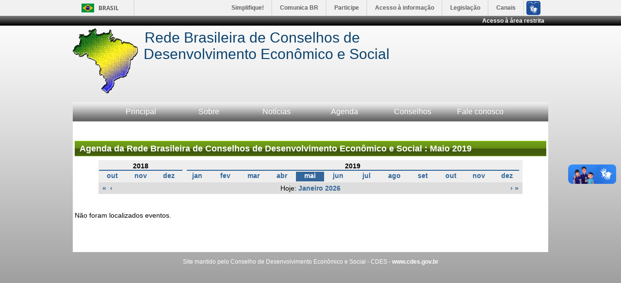

--- FILE ---
content_type: text/html
request_url: http://www.redebrasileira.cdes.gov.br/agenda/2019/05/
body_size: 13164
content:
<!DOCTYPE HTML PUBLIC "-//W3C//DTD HTML 4.01 Transitional//EN" "http://www.w3.org/TR/html4/loose.dtd">
<html lang="pt-BR">
<head>
   <title>Rede Brasileira de Conselhos de Desenvolvimento Econômico e Social - Agenda: Maio 2019</title>
   <meta http-equiv="Content-Type" content="text/html; charset=iso-8859-1">
   <meta name="autor" content="SEDES">
   <link media="aural, braille, embossed, handheld, projection, screen, tty, tv" rel="stylesheet" type="text/css" href="/exec/includes/css/padrao.css?version=1400593580">
   <link rel="stylesheet" type="text/css" href="/exec/includes/css/ml_menu_rn.css?version=1386680151">
   <!--[if lt IE 7]>
   <link rel="stylesheet" type="text/css" href="/exec/includes/css/padrao_ie.css">
   <![endif]-->
   <link rel="shortcut icon" href="/exec/includes/css/images/favicon.ico">
   <script type="text/javascript" LANGUAGE="JavaScript">
   	function fgAppPath()
   	{
   		return "/exec/"
   	}
   </script>
   <script language="javascript" type="text/javascript" src="/exec/includes/js/jquery.js"></script><noscript></noscript><script language="javascript" type="text/javascript" src="/exec/includes/js/jquery.form.js"></script><noscript></noscript><script language="javascript" type="text/javascript" src="/exec/includes/js/geral.js"></script><noscript></noscript><script language="javascript" type="text/javascript" src="/exec/includes/js/geral_input.js"></script><noscript></noscript><script language="javascript" type="text/javascript" src="/exec/includes/js/prototype.js"></script><noscript></noscript><script language="javascript" type="text/javascript" src="/exec/includes/js/scriptaculous/scriptaculous.js"></script><noscript></noscript><script language="javascript" type="text/javascript" src="/exec/includes/js/scriptaculous/effects.js"></script><noscript></noscript><script language="javascript" type="text/javascript" src="/exec/includes/js/validation.js"></script><noscript></noscript><script language="javascript" type="text/javascript" src="/exec/includes/js/marquee.js"></script><noscript></noscript><script language="javascript" type="text/javascript" src="/exec/includes/js/prototype-carousel.js"></script><noscript></noscript><link rel="stylesheet" type="text/css" href="/exec/includes/js/colorbox/colorbox.css"><script language="javascript" type="text/javascript" src="/exec/includes/js/colorbox/colorbox.js"></script><noscript></noscript><link rel="stylesheet" type="text/css" href="/exec/includes/js/prototip/prototip.css"><script language="javascript" type="text/javascript" src="/exec/includes/js/prototip/prototip.js"></script><noscript></noscript><link rel="stylesheet" type="text/css" href="/exec/includes/js/contentslider/contentslider.css"><script language="javascript" type="text/javascript" src="/exec/includes/js/contentslider/contentslider.js"></script><noscript></noscript><script language="javascript" type="text/javascript" src="/exec/includes/js/zeroclipboard/ZeroClipboard.js"></script><noscript></noscript><script language="javascript" type="text/javascript">ZeroClipboard.setMoviePath('/exec/includes/js/zeroclipboard/ZeroClipboard.swf');</script><noscript></noscript><script language="javascript" type="text/javascript" src="/exec/js/index.js"></script><noscript></noscript>
   
   <link rel="stylesheet" type="text/css" href="/exec/includes/css/contentslider_rn.css?version=1386680151">
</head>
<body class="rede_nac">
<div id="barra-brasil" style="background:#7F7F7F; height: 20px; padding:0 0 0 10px;display:block;">
	<ul id="menu-barra-temp" style="list-style:none;">
		<li style="display:inline; float:left;padding-right:10px; margin-right:10px; border-right:1px solid #EDEDED"><a href="http://brasil.gov.br" style="font-family:sans,sans-serif; text-decoration:none; color:white;">Portal do Governo Brasileiro</a></li>
		<li><a style="font-family:sans,sans-serif; text-decoration:none; color:white;" href="http://epwg.governoeletronico.gov.br/barra/atualize.html">Atualize sua Barra de Governo</a></li>
	</ul>
   </div>
<script src="//barra.brasil.gov.br/barra.js" type="text/javascript"></script>
   <div class="dv_barra_admin_lat">
      <div class="mnu_top_right">
         <ul>
         <li><a id="lnk_login" href="#">Acesso à área restrita</a></li>
         </ul>
      </div>
   </div>
<script type="text/javascript">
document.observe('dom:loaded', function(){
   new Tip('lnk_login', $('dv_form_login'), {
     title: 'Acesso à Área Restrita',
     style: 'protogrey',
     hideOn: { element: 'closeButton', event: 'click' },
     hook: { target: 'rightBottom', tip: 'rightTop'}
   });
});
</script>
<div id="dv_form_login" style="display:none;text-align:left;">
<form name="frm_acesso" id="frm_acesso" method="post"
               action="/exec/acesso/acesso.php" target="_top">
   <div id="dv_login">
      <label for="txt_login" id="lbl_login">Login:</label>
      <input type="text" name="txt_login" id="txt_login" class="required">
      <label for="pwd_login" id="lbl_pwd">Senha:</label>
      <input type="password" name="pwd_login" id="pwd_login" class="required">
      <div class="dv_botoes">
         <A class="confirma" href="javascript:facesso_envia(document.frm_acesso)"><span>OK</span></A>
         <A class="limpa" href="javascript:facesso_limpa(document.frm_acesso)"><span>Limpar</span></A>
      </div>
   </div>
</form>
<script type="text/javascript">
	frm_validation = new Validation('frm_acesso', { onSubmit:false });
</script>
</div>
   <div id="dv_fixed">
<div id="dv_header" class="page_box">
   <!--[if lt IE 7]>
   <div id="ie6Warning">
      <h2>Time to upgrade your browser</h2>
      <p>If you're reading this, you're surfing using Internet Explorer 6, an eight-year-old browser that cannot cope with the demands of the modern internet. For the best web experience, we strongly recommend upgrading to <a xhref="http://www.getfirefox.com/">Firefox</a>, <a xhref="http://www.opera.com/">Opera</a>, <a xhref="http://www.apple.com/safari/">Safari</a>, <a xhref="http://www.google.com/chrome">Google Chrome</a>, or a more recent version of <a xhref="http://www.microsoft.com/windows/downloads/ie/getitnow.mspx">Internet Explorer</a>.</p>
   </div>
   <![endif]-->
   <div class="page_top">
      <div id="dv_logo_int">
         <a class="lnk_logo_cdes" href="/" title="Rede Brasileira de Conselhos de <br>Desenvolvimento Econômico e Social"><span class="lnk_home">Rede Brasileira de Conselhos de <br>Desenvolvimento Econômico e Social</span></a>
         <div>
         <a class="lnk_nome_cdes" href="/" title="Rede Brasileira de Conselhos de <br>Desenvolvimento Econômico e Social"><span class="lnk_home">Rede Brasileira de Conselhos de <br>Desenvolvimento Econômico e Social</span></a>
         </div>
      </div>
      <div class='multilevel_cssmenu'>
      <ul>
         <li><a title='Página principal da Rede Brasileira de Conselhos de Desenvolvimento Econômico e Social' href='/'>Principal</a></li><li><a title='Sobre a Rede Brasileira de Conselhos de Desenvolvimento Econômico e Social' href='/sobre.php'>Sobre</a></li><li><a title='Notícias da Rede Brasileira de Conselhos de Desenvolvimento Econômico e Social' href='/noticias.php'>Notícias</a></li><li><a title='Agenda da Rede Brasileira de Conselhos de Desenvolvimento Econômico e Social' href='/agenda.php'>Agenda</a></li><li><a title='Conselhos que integram a Rede Brasileira de Conselhos de Desenvolvimento Econômico e Social' href='/conselhos.php'>Conselhos</a></li><li><a title='Entre em contato com a Rede Brasileira de Conselhos de Desenvolvimento Econômico e Social' href='/contato.php'>Fale conosco</a></li>
      </ul>
      </div>
      <div class="dv_space">&nbsp;</div>
   </div>
</div><div class="colmask dv_fullpage dv_fullpage_top"><div class="col1">&nbsp;</div></div>
<div class="colmask dv_fullpage dv_fullpage_middle">
   <div class="col1">
      <p class="pg_titulo pg_titulo_verd">Agenda da Rede Brasileira de Conselhos de Desenvolvimento Econômico e Social : Maio 2019&nbsp;</p>
   <div>
      <div class='dv_calendario'>
<span class='spn_margen'>&nbsp;</span>
<span class='spn_bloco_ano' style='width: 18%;'>
<span class='spn_ano'>2018</span>
<span class='spn_meses'>
<span class='spn_mes' style='width: 33.3%;'>
<a href='/agenda/2018/10/' title='out/2018'>out</a>
</span>
<span class='spn_mes' style='width: 33.3%;'>
<a href='/agenda/2018/11/' title='nov/2018'>nov</a>
</span>
<span class='spn_mes' style='width: 33.3%;'>
<a href='/agenda/2018/12/' title='dez/2018'>dez</a>
</span>
</span></span><span class='spn_bloco_ano' style='width: 72%;'>
<span class='spn_ano'>2019</span>
<span class='spn_meses'>
<span class='spn_mes' style='width: 8.3%;'>
<a href='/agenda/2019/01/' title='jan/2019'>jan</a>
</span>
<span class='spn_mes' style='width: 8.3%;'>
<a href='/agenda/2019/02/' title='fev/2019'>fev</a>
</span>
<span class='spn_mes' style='width: 8.3%;'>
<a href='/agenda/2019/03/' title='mar/2019'>mar</a>
</span>
<span class='spn_mes' style='width: 8.3%;'>
<a href='/agenda/2019/04/' title='abr/2019'>abr</a>
</span>
<span class='spn_mes spn_mes_selecionado' style='width: 8.3%;'>
mai
</span>
<span class='spn_mes' style='width: 8.3%;'>
<a href='/agenda/2019/06/' title='jun/2019'>jun</a>
</span>
<span class='spn_mes' style='width: 8.3%;'>
<a href='/agenda/2019/07/' title='jul/2019'>jul</a>
</span>
<span class='spn_mes' style='width: 8.3%;'>
<a href='/agenda/2019/08/' title='ago/2019'>ago</a>
</span>
<span class='spn_mes' style='width: 8.3%;'>
<a href='/agenda/2019/09/' title='set/2019'>set</a>
</span>
<span class='spn_mes' style='width: 8.3%;'>
<a href='/agenda/2019/10/' title='out/2019'>out</a>
</span>
<span class='spn_mes' style='width: 8.3%;'>
<a href='/agenda/2019/11/' title='nov/2019'>nov</a>
</span>
<span class='spn_mes' style='width: 8.3%;'>
<a href='/agenda/2019/12/' title='dez/2019'>dez</a>
</span>
</span></span><span class='spn_margen'>&nbsp;</span>
</div>
<div class='dv_calendario_rodape'>
<span class='spn_mes_anterior'>
<a href='/agenda/2018/05/' title='Recua um ano e posiciona no mês mai/2018'>&laquo;</a>&nbsp;&nbsp;<a href='/agenda/2019/04/' title='Recua um mês e posiciona no mês abr/2019'>&lsaquo;</a>
</span>
<span class='spn_mes_atual'>
<a href='/agenda/2026/01/' title='Posiciona no mês corrente'><b>Hoje: </b>Janeiro 2026</a>
</span>
<span class='spn_mes_posterior'>
<a href='/agenda/2019/06/' title='Avança um mês e posiciona no mês jun/2019'>&rsaquo;</a>
<a href='/agenda/2020/05/' title='Avança um ano e posiciona no mês mai/2020'>&raquo;</a>
</span>
</div>

   </div>
      <div class="dv_noticia">
         <p>&nbsp;</p>
         <p>&nbsp;</p>
         <p>Não foram localizados eventos.</p>
         <p>&nbsp;</p>
         <p>&nbsp;</p>
         <p>&nbsp;</p>
      </div>
      <div class="br_space">&nbsp;</div>
   </div>
</div>
<script type="text/javascript">
</script>
<div class="colmask dv_fullpage dv_fullpage_bottom"><div class="col1">&nbsp;</div></div>
<div id="dv_footer">
   <div class="dv_bottom">
      <p>Site mantido pelo Conselho de Desenvolvimento Econômico e Social - CDES  -  <a target="_blank" href="http://www.cdes.gov.br">www.cdes.gov.br</a></p>
   </div> <!-- fme_baixo -->
   <div class="dv_formato_impressao">
      <span class="spn_formato_impressao">Formato de impressão gerado em: 21/01/2026 às 04:13:57<br></span>
      <span class="spn_host">www.cdes.gov.br</span>
   </div>
</div> <!-- fme_baixo -->   </div><!-- dv_fixed -->
</body>
</html><script id="f5_cspm">(function(){var f5_cspm={f5_p:'FCHJONHOALDLHCBDEGKDBFGOGBMDNPNPBHBBECEAIPIDGHOAHNNLOBKJLILCBGCONFIBDDGKAAEKBGNNNNNADHPGAAEDGJCLLIFMGHBOPGBFNPMNFPEPGOMPKODMEFGF',setCharAt:function(str,index,chr){if(index>str.length-1)return str;return str.substr(0,index)+chr+str.substr(index+1);},get_byte:function(str,i){var s=(i/16)|0;i=(i&15);s=s*32;return((str.charCodeAt(i+16+s)-65)<<4)|(str.charCodeAt(i+s)-65);},set_byte:function(str,i,b){var s=(i/16)|0;i=(i&15);s=s*32;str=f5_cspm.setCharAt(str,(i+16+s),String.fromCharCode((b>>4)+65));str=f5_cspm.setCharAt(str,(i+s),String.fromCharCode((b&15)+65));return str;},set_latency:function(str,latency){latency=latency&0xffff;str=f5_cspm.set_byte(str,40,(latency>>8));str=f5_cspm.set_byte(str,41,(latency&0xff));str=f5_cspm.set_byte(str,35,2);return str;},wait_perf_data:function(){try{var wp=window.performance.timing;if(wp.loadEventEnd>0){var res=wp.loadEventEnd-wp.navigationStart;if(res<60001){var cookie_val=f5_cspm.set_latency(f5_cspm.f5_p,res);window.document.cookie='f5avr1732527440aaaaaaaaaaaaaaaa_cspm_='+encodeURIComponent(cookie_val)+';path=/;'+'';}
return;}}
catch(err){return;}
setTimeout(f5_cspm.wait_perf_data,100);return;},go:function(){var chunk=window.document.cookie.split(/\s*;\s*/);for(var i=0;i<chunk.length;++i){var pair=chunk[i].split(/\s*=\s*/);if(pair[0]=='f5_cspm'&&pair[1]=='1234')
{var d=new Date();d.setTime(d.getTime()-1000);window.document.cookie='f5_cspm=;expires='+d.toUTCString()+';path=/;'+';';setTimeout(f5_cspm.wait_perf_data,100);}}}}
f5_cspm.go();}());</script>

--- FILE ---
content_type: text/css
request_url: http://www.redebrasileira.cdes.gov.br/exec/includes/css/padrao.css?version=1400593580
body_size: 58523
content:
/* General styles */
.t_clear{clear:both;height:1px;overflow:hidden;line-height:1%;font-size:0;margin-bottom:-1px}
* html .t_clear{height:auto;margin-bottom:0}
.dv_clear{clear:both}
div.br_space{height:4px;font-size:1px}
img.lnk_img_link{border:none;cursor:pointer}
.validation-advice{background-color:#F30;color:#FFF;font-weight:700;margin:2px 0;padding:5px}

body{border:0;width:100%;background:#aaa;min-width:700px;font-size:90%;text-align:center;margin:0;padding:0}
#dv_fixed{width:980px;text-align:left;margin:0 auto}
.dv_iframe{width:780px;text-align:left;margin:0 auto}
a{color:#369;font-weight:400}
a:hover{text-decoration:underline}
#dv_header{clear:both;float:left;width:100%}
.colmask{position:relative;clear:both;float:left;width:100%;overflow:hidden}

/* 1 column full page settings */
.dv_holygrail .colleft{float:left;width:100%;margin-left:-50%;position:relative;left:570px;background:#ddd;}
/*.dv_holygrail .colleft{float:left;width:100%;margin-left:-50%;position:relative;left:570px !important;left:35px}*/
.dv_holygrail .col1wrap{float:left;width:50%;position:relative;right:300px;padding-bottom:4px}
.dv_holygrail .col1{position:relative;left:200%;overflow:hidden;margin:0 274px 0 304px}
.dv_holygrail .col2{float:right;width:292px;position:relative;right:4px}
.dv_holygrail .col3{float:right;width:262px;margin-right:12px;position:relative;left:50%}
.dv_blogstyle{background:#ff9}
.dv_blogstyle .colmid{float:left;width:200%;margin-left:-270px;position:relative;right:100%;background:#FFD8B7}
.dv_blogstyle .colleft{float:left;width:100%;margin-left:-300px;background:#fff}
.dv_blogstyle .col1wrap{float:left;width:50%;padding-bottom:4px}
.dv_blogstyle .col1{position:relative;left:100%;overflow:hidden;margin:0 4px 0 574px}
.dv_blogstyle .col3{float:right;width:262px;position:relative;left:858px}
.dv_leftmenu{background:#ddd}
.dv_leftmenu .colright{float:left;width:200%;position:relative;left:300px;background:#fff}
.dv_leftmenu .col1wrap{float:right;width:50%;position:relative;right:300px;padding-bottom:4px}
.dv_leftmenu .col1{position:relative;right:100%;overflow:hidden;margin:0 4px 0 304px}
.dv_leftmenu .col2{float:left;width:292px;position:relative;right:296px}
.dv_rightmenu .col1{overflow:hidden;margin:0 4px 0 304px}
.dv_fullpage .col1{margin:0}
.dv_holygrail,.dv_fullpage{background:#fff}
.dv_rightmenu{background:#ddd}
.dv_holygrail .colmid{float:left;width:200%;margin-left:-270px;position:relative;right:100%;background:#fff}
.dv_rightmenu .colleft{float:left;width:200%;margin-left:-300px;position:relative;right:100%;background:#fff}
.dv_blogstyle .col2,.dv_rightmenu .col2{float:right;width:292px;position:relative;left:296px}
.dv_rightmenu .col1wrap{float:left;width:50%;position:relative;left:50%;padding-bottom:4px}
#dv_footer{clear:both;float:left;width:100%}
#dv_footer p{margin:0;padding:10px}

/* estrutura padrão */
*{font-family:arial, helvetica, sans-serif;font-weight:400;color:#000;text-decoration:none;margin:0}
#dv_header{height:197px}
#dv_footer div.dv_formato_impressao{display:none}
#dv_footer{text-align:center;background-color:#fff;padding:10px 0}
#dv_footer .dv_bottom p{font-size:12px;line-height:20px;margin:0;padding:0}
.dv_holygrail .col1,.dv_holygrail .col2,.dv_holygrail .col3,.dv_blogstyle .col1,.dv_blogstyle .col2,.dv_blogstyle .col3,.dv_leftmenu .col1,.dv_leftmenu .col2,.dv_rightmenu .col1,.dv_rightmenu .col2{margin-top:4px;margin-bottom:4px}

#ie6Warning{background:#e3e3e3;border:1px solid #bbb;margin:10px;padding:10px 10px 1px}
#ie6Warning h2{background:url(images/ie6-warning.gif) 0 50% no-repeat;padding-left:40px;color:#d13236;font:28px/40px Cambria, Georgia, "Times New Roman", Times, serif;margin:0 0 2px}

#dv_header_presidencia{width:100%;height:36px;float:none;clear:right;margin:0;padding:0;background:url(images/bg_header_dir.png) no-repeat right top;}
#dv_header_presidencia img{border:none}
#dv_header_presidencia .dv_header_esq {float:left;background:url(images/bg_header_esq.png) no-repeat top;width:16px;height:36px}
#dv_header_presidencia .dv_header_fundo {background:url(images/bg_header_fundo.png) no-repeat right top #074d21;margin-left:16px;margin-right:15px;width:auto;height:36px;}
#dv_header_presidencia .dv_header_homepr{display:block;float:left;margin:0;padding:6px 0 0 14px;background:none;}
#dv_header_presidencia .dv_header_marca{display: block;float:right;margin:0;padding:5px 6px 0 0;background:none;}

.page_top{background-color:#fff;height:194px;padding:4px 0 0}
#dv_logo{float:left;height:156px;background:url(images/bar_logo.png) repeat-x 0 0;width:250px;text-align:center;margin:0 4px}
#dv_logo a:hover,#dv_logo_int a:hover{text-decoration:none}
.lnk_logo_cdes{float:left;background:url(images/logo_cdes_nt.png) no-repeat 0 0;height:84px;width:92px;margin-top:12px;margin-left:21px}
.lnk_logo_cdes span{display:none}
.lnk_sigla_cdes{float:left;margin-top:30px;margin-left:5px}
.lnk_sigla_cdes span{color:#fff;font-size:36px;font-weight:700;font-family:verdana, arial, helvetica, sans-serif}
.lnk_nome_cdes{float:left;text-align:center;margin-top:12px}
.lnk_nome_cdes span{margin-left:2px;color:#fff;font-weight:700;font-size:15px;font-family:verdana, arial, helvetica, sans-serif}
#dv_logo_int{float:left;height:100px;background:url(images/bar_logo_int.png) repeat-x 0 0;width:100%;text-align:center;margin:0px}
#dv_logo_int div{float:left;}
#dv_logo_int .lnk_logo_cdes{float:left;background:url(images/logo_cdes_int.png) no-repeat 0 0;height:100px;width:92px;margin-top:0px;margin-left:21px}
#dv_logo_int div .lnk_sigla_cdes{float:left;margin:0;margin-top:28px;}
#dv_logo_int div .lnk_nome_cdes{float:left;text-align:center;margin:0;clear:both;}

#dv_logo_inscricao{float:left;height:106px;background:url(images/bar_logo_nt.png) no-repeat 0 0;width:100%;text-align:center;margin:0}
#dv_logo_inscricao a:hover{text-decoration:none}
#dv_logo_inscricao .lnk_logo_cdes{float:left;background:url(images/logo_cdes_nt2.png) no-repeat 0 0;height:88px;width:92px;margin-top:10px;margin-left:39px}
#dv_logo_inscricao .lnk_logo_cdes span{display:none}
#dv_logo_inscricao .lnk_sigla_cdes{float:left;margin-top:6px;margin-left:25px}
#dv_logo_inscricao .lnk_sigla_cdes span{color:#fff;font-size:18px;font-weight:700;font-family:verdana, arial, helvetica, sans-serif}
#dv_logo_inscricao .lnk_nome_cdes{float:left;margin-top:2px;margin-left:25px;width:80%;text-align:left;}
#dv_logo_inscricao .lnk_nome_cdes span{margin-left:2px;color:#fff;font-weight:700;font-size:14px;font-family:verdana, arial, helvetica, sans-serif}
#dv_logo_inscricao .p_grupo_evento{float:left;margin-top:2px;margin-left:25px;width:80%;text-align:left;}
#dv_logo_inscricao .p_grupo_evento span{margin-left:2px;color:#333;font-weight:700;font-size:12px;font-family:verdana, arial, helvetica, sans-serif}


div.dv_barra{float:left;display:block;margin:4px 0}
div.dv_bar_float{float:left}
div.dv_bar_title{display:block;height:30px;line-height:30px;width:100%}
div.dv_bar_crem{background:url(images/bar_crem.png) repeat-x 0 0}
div.dv_bar_bege{background:url(images/bar_bege.png) repeat-x 0 0}
div.dv_bar_verm{background:url(images/bar_verm.png) repeat-x 0 0}
div.dv_bar_verd{background:url(images/bar_verd.png) repeat-x 0 0}
div.dv_bar_verb{background:url(images/bar_verb.png) repeat-x 0 0}
div.dv_bar_pmar{background:url(images/bar_pmar.png) repeat-x 0 0}
div.dv_bar_pisc{background:url(images/bar_pisc.png) repeat-x 0 0}
div.dv_bar_cinz{background:url(images/bar_cinz.png) repeat-x 0 0}
div.dv_bar_cine{background:url(images/bar_cine.png) repeat-x 0 0}
div.dv_bar_mari{background:url(images/bar_mari.png) repeat-x 0 0}
div.dv_bar_azul{background:url(images/bar_azul.png) repeat-x 0 0}
div.dv_bar_amar{background:url(images/bar_amar.png) repeat-x 0 0}
div.dv_bar_lara{background:url(images/bar_lara.png) repeat-x 0 0}
div.dv_bar_rose{background:url(images/bar_rose.png) repeat-x 0 0}
div.dv_bar_rubi{background:url(images/bar_rubi.png) repeat-x 0 0}
div.dv_bar_selv{background:url(images/bar_selv.png) repeat-x 0 0}
div.dv_bar_turq{background:url(images/bar_turq.png) repeat-x 0 0}
div.dv_bar_marr{background:url(images/bar_marr.png) repeat-x 0 0}
div.dv_bck_verd{background-color:#A6CF39;border:2px solid #438107;width:976px}

div.dv_tarja{height:5px}
div.dv_tar_amar{background:url(images/tar_amar.png) repeat-x 0 0}
div.dv_tar_azul{background:url(images/tar_azul.png) repeat-x 0 0}
div.dv_tar_cinz{background:url(images/tar_cinz.png) repeat-x 0 0}
div.dv_tar_crem{background:url(images/tar_crem.png) repeat-x 0 0}
div.dv_tar_bege{background:url(images/tar_bege.png) repeat-x 0 0}
div.dv_tar_marr{background:url(images/tar_marr.png) repeat-x 0 0}
div.dv_tar_pisc{background:url(images/tar_pisc.png) repeat-x 0 0}
div.dv_tar_lara{background:url(images/tar_lara.png) repeat-x 0 0}
div.dv_tar_rose{background:url(images/tar_rose.png) repeat-x 0 0}
div.dv_tar_selv{background:url(images/tar_selv.png) repeat-x 0 0}
div.dv_tar_turq{background:url(images/tar_turq.png) repeat-x 0 0}
div.dv_tar_verd{background:url(images/tar_verd.png) repeat-x 0 0}
div.dv_tar_verm{background:url(images/tar_verm.png) repeat-x 0 0}

.spn_bar_div,.spn_bar_div a{font-family:arial;float:left;font-size:14px;font-weight:700;color:#000;margin-left:4px}
.spn_bar_div a {margin-left:0;}
.spn_bar_blue{color:#01245C}
.spn_bar_12,.spn_bar_12 a{font-size:12px}
.spn_bar_12 a.title{float:none;}
.spn_bar_blue12{color:#01245C;font-size:12px}
div.dv_bar_amar .spn_bar_div,div.dv_bar_amar .spn_bar_div a{color:#630}
div.dv_bar_pisc .spn_bar_div{color:#01595F}
div.dv_bar_marr .spn_bar_div,div.dv_bar_mari .spn_bar_div,div.dv_bar_cine .spn_bar_div,div.dv_bar_turq .spn_bar_div,div.dv_bar_turq .spn_bar_div a,div.dv_bar_selv .spn_bar_div,div.dv_bar_rose .spn_bar_div,div.dv_bar_verm .spn_bar_div,div.dv_bar_rubi .spn_bar_div,div.dv_bar_verd .spn_bar_div,div.dv_bar_lara .spn_bar_div,div.dv_bar_azul .spn_bar_div,div.dv_bar_verb .spn_bar_div,div.dv_bar_pmar .spn_bar_div,div.dv_bar_pmar .spn_bar_div a{color:#fff}
div.dv_bar_pmar .spn_pre_div {float:left;background:url(images/pre_pmar.png) no-repeat 0 0;height:30px;width:36px;margin:0;padding:0}

.dv_bar_center{text-align:center}
.dv_bar_100{width:100%}
.dv_bar_70{width:70%}
.dv_bar_col, div.dv_bar_col{width:300px}
.dv_bar_mg30px{margin-left:30px;}
.dv_bar_mg10px{margin-left:10px;}
.dv_bar_center .spn_bar_div, .dv_bar_center .spn_bar_div a{width:100%;margin:0}
div.dv_bar_div{padding-left:30px;}
div.dv_bar_div .spn_bar_div{background:url(images/div_marr_bege.png) no-repeat 0 0;padding-left:20px;margin:0;}

.dv_conteudo{background-color:#fff;margin-bottom:4px;font-size:12px;padding:4px 4px 12px}
.dv_conteudo_tab{margin-left:30px}
.dv_cont_cinz{background-color:#eee}
.dv_cont_bran{background-color:#fff}
.dv_cont_mid{float:left;width:665px;background-color:#F6F6F6;margin:4px 0}
.dv_cont_dir{float:left;width:665px;margin:4px 0}
.dv_conteudo_big{font-size:14px}

.dv_banners{margin-top:8px;margin-left:0px}
.dv_banner{float:left;margin-left:0}
.dv_banner a{float:left;border:1px solid #fff}
.dv_banner a:hover{border:1px solid #aaa}

ul.bullet_list{padding-left:15px;margin:0}
ul.bullet_list li{line-height:110%;padding-bottom:4px}
ul.bullet_list li a{font-size:12px;color:#000;font-weight:400;line-height:110%;}
ul.bullet_list li.blue,ul.bullet_list li a.blue{color:#369}
ul.bullet_list li a.lnk14{font-size:14px}
ul.bullet_list ul{list-style:none;margin:4px 0 0;padding:0 0 4px}
ul.bullet_list ul.bullet_list{list-style:disc;margin:0;padding:4px 0 0 15px}
ul.blt_amar,ul.bullet_list ul.blt_amar{list-style-image:url(images/blt_amar.png)}
ul.blt_azul,ul.bullet_list ul.blt_azul{list-style-image:url(images/blt_azul.png)}
ul.blt_cinz,ul.bullet_list ul.blt_cinz{list-style-image:url(images/blt_cinz.png)}
ul.blt_cine,ul.bullet_list ul.blt_cine{list-style-image:url(images/blt_cine.png)}
ul.blt_mari,ul.bullet_list ul.blt_mari{list-style-image:url(images/blt_mari.png)}
ul.blt_crem,ul.bullet_list ul.blt_crem{list-style-image:url(images/blt_crem.png)}
ul.blt_bege,ul.bullet_list ul.blt_bege{list-style-image:url(images/blt_bege.png)}
ul.blt_marr,ul.bullet_list ul.blt_marr{list-style-image:url(images/blt_marr.png)}
ul.blt_pisc,ul.bullet_list ul.blt_pisc{list-style-image:url(images/blt_pisc.png)}
ul.blt_rose,ul.bullet_list ul.blt_rose{list-style-image:url(images/blt_rose.png)}
ul.blt_lara,ul.bullet_list ul.blt_lara{list-style-image:url(images/blt_lara.png)}
ul.blt_selv,ul.bullet_list ul.blt_selv{list-style-image:url(images/blt_selv.png)}
ul.blt_turq,ul.bullet_list ul.blt_turq{list-style-image:url(images/blt_turq.png)}
ul.blt_verd,ul.bullet_list ul.blt_verd{list-style-image:url(images/blt_verd.png)}
ul.blt_verm,ul.bullet_list ul.blt_verm{list-style-image:url(images/blt_verm.png)}
ul.blt_rubi,ul.bullet_list ul.blt_rubi{list-style-image:url(images/blt_rubi.png)}
ul.bullet_list ul li{display:inline}
ul.bullet_list li strong{font-weight:700}
ul.bullet_list_block ul li{display:block}
ul.bullet_list_all ul li{display:list-item}
ul.bullet_list ul li.divider{margin-left:4px;padding-left:4px;border-left:1px solid #369}
ul.bullet_list li strong{font-weight:700}
ul.bullet_list li .dv_inscrito, label.dv_inscrito{color:#008001;font-weight:700}
ul.bullet_list li .dv_naoinscrito, label.dv_naoinscrito{color:#AA0000;font-weight:700}
ul.bullet_list li .dv_online, label.dv_online{color:#ECB400;font-weight:700}

.dv_page_simple{text-align:center;margin:5px 0;font-size:1px}
.dv_align_right{text-align:right;margin:4px 0}
.dv_page_navigator{float:right;margin:10px}
.dv_page_navigator a{font-size:14px;background-color:#fff;border:1px solid #9AAFE5;font-weight:400;color:#2E6AB1;outline:none;padding:2px 6px}
.dv_page_navigator a.active{font-weight:700;background-color:#2E6AB1;border:1px solid #25568F;color:#fff}

p.pg_titulo{font-size:14px;color:#369;margin-bottom:4px}
p.pg_chamada{font-size:11px;color:#000;margin:0;font-weight:700}
p.pg_resumo{margin-bottom:4px}
p.pg_tema{display:inline;color:#369}
p.pg_autor,p.pg_data{display:inline;margin-left:4px;padding-left:4px;border-left:1px solid #369;color:#369}
p.pg_cargo{font-size:14px;}
p.pg_resultado{font-size:11px;text-align:right;}
p.pg_bold{font-weight:700}
p.pg_indent{font-size:14px;padding-left:50px;}
p.pg_indent input {font-size:24px;}

.dv_wrapper_column{float:left;width:330px;}
.dv_multimidia{float:right;display:inline;text-align:center;margin:4px 10px}
.dv_multimidia_imagem{float:right;display:inline;height:260px;margin:4px 10px}

.dv_membros_column{float:left;width:50%;}

.dv_noticia{}
.dv_noticia p.pg_chamada{}
.dv_noticia p.pg_titulo{color:#000;font-size:16px;font-weight:700;color:#369}
.dv_noticia div.dv_resumo{margin-bottom:4px;font-size:12px;}
.dv_noticia p.pg_autor{font-size:14px;margin:0;padding:0}
.dv_noticia p.pg_data{margin:20px;}
.dv_noticia p.pg_autor,.dv_noticia p.pg_data{border:none;font-weight:700}
.dv_noticia div.dv_multimidia_imagem{margin:4px 10px;float:right;display:inline;width:398px;height:auto;text-align: center;background-color:#ddd}
.dv_noticia div.dv_multimidia_imagem img.img_noticia{margin:4px;}
.dv_noticia div.dv_multimidia_imagem span.spn_legenda_imagem{padding:0 5px 5px 5px;color:#000;background-color:#eee;display:block;width:388px}
.dv_noticia div.dv_multimidia_imagem_center{margin:4px 0px;float:right;display:inline;width:100%;height:auto;text-align: center;background-color:#fff}
.dv_noticia div.dv_multimidia_imagem_center img.img_noticia{margin:4px;}
.dv_noticia div.dv_noticia_conteudo,.dv_noticia div.dv_noticia_conteudo p{font-size:14px;margin:0 0 12px;line-height:17px;}
.dv_noticia div.dv_multimidia{float:left;margin:20px 50px}
.dv_noticia p.pg_documento{margin-left:20px;margin-bottom:6px;font-size:14px}
.dv_noticia div.dv_rodape,.dv_noticia div.dv_rodape p,.dv_noticia p.pg_fonte,.dv_noticia div.dv_observacao,.dv_noticia div.dv_observacao p{font-size:12px;color:#000;font-style:italic;padding-bottom:5px}
.dv_noticia p.pg_detalhe{margin-left:20px;margin-bottom:6px;font-size:14px}
.dv_noticia p.pg_destaque{margin:20px;padding:10px;font-size:16px;border: 3px double #369;background-color:#AED8F3;text-align: center;}
.dv_conteudo p strong,.dv_noticia p strong{font-weight:700}
.dv_conteudo p em,.dv_noticia p em{font-style:italic}
.dv_conteudo .spn_underline{text-decoration:underline;}
.dv_noticia div.dv_conteudo_imagem{margin:4px auto;display:block;width:648px;height:auto;text-align: center;background-color:#ddd}
.dv_noticia div.dv_conteudo_imagem img.img_noticia{margin:4px;}
.dv_noticia div.dv_conteudo_imagem span.spn_legenda_imagem{padding:4px;color:#000;background-color:#eee;display:block;width:640px}

.dv_agenda {margin:0 auto;display:block;width:250px;}

.nav_agenda{display:block;float:none;clear:both;margin:10px 0}
.nav_agenda .spn_agenda_hoje{float:left;color:#000;background-color:#EEE;border:2px solid #069;margin:0 12px 4px 4px;padding:2px 6px}
.nav_agenda .spn_agenda_anterior a{float:left;background:#fff url(images/cal_btn_nav.png) no-repeat 0 0;width:22px;height:22px}
.nav_agenda .spn_agenda_mes{float:left;width:140px;line-height:20px;text-align:center;font-weight:700}
.nav_agenda .spn_agenda_posterior a{float:left;background:#fff url(images/cal_btn_nav.png) no-repeat -22px 0;width:22px;height:22px}
.nav_agenda .spn_agenda_anterior a span,.nav_agenda .spn_agenda_posterior a span{display:none}

#tbl_calendar{width:241px;color:#000;text-align:center;background-color:#fff;margin:0 4px;padding:0}
#tbl_calendar th{font-weight:700;font-size:11px;color:#fff;background:#fff url(images/cal_titulo.png) repeat-x 0 0;height:25px;border-bottom:1px solid #fff}
#tbl_calendar .today{color:#000;font-weight:700;background:#fff url(images/cal_atual.png) no-repeat 0 0}
#tbl_calendar td.today a,#tbl_calendar td.today a:link,#tbl_calendar td.today a:visited{color:#000;font-weight:700;background:#fff url(images/cal_atual_evento.png) no-repeat 0 0}
#tbl_calendar td{border:1px solid #fff;width:32px;height:20px;line-height:20px;text-align:center;background-color:#EEE}
#tbl_calendar td a{text-decoration:none;font-weight:700;display:block;height:20px;line-height:20px;background:#fff url(images/cal_evento.png) repeat-x 0 0}
#tbl_calendar td a:link,#tbl_calendar td a:visited{color:#000}
#tbl_calendar td a:hover,#tbl_calendar td.today a:hover,#tbl_calendar td a:active,#tbl_calendar td.today a:active{color:#fff;background:#fff url(images/cal_evento_hover.png) repeat-x 0 0}

#tbl_calendar_full{width:964px;color:#000;text-align:center;background-color:#fff;margin:0 4px;padding:0}
#tbl_calendar_full th{font-weight:700;font-size:11px;color:#fff;background:#fff url(images/cal_titulo.png) repeat-x 0 0;height:25px;border-bottom:1px solid #fff}
#tbl_calendar_full .today{color:#000;font-weight:700;background:#fff;border:1px solid #069;}
#tbl_calendar_full .not_curr{color:#000;background:#aaa;}
#tbl_calendar_full td{border:1px solid #fff;height:100px;vertical-align:top;text-align:center;background-color:#EEE}
#tbl_calendar_full td div.dv_dia{text-align:left;padding:0 3px;font-weight:700;line-height:21px;}
#tbl_calendar_full td div.dv_evento, fieldset .dv_legenda_evento, .dv_evento .dv_legenda_evento{border:1px solid #000;padding:2px 0;margin:1px 0;text-align:left;}
#tbl_calendar_full td div.dv_evento_agenda, fieldset .dv_evento_agenda{background-color:#EBC591}
#tbl_calendar_full td div.dv_evento_cdes, fieldset .dv_evento_cdes, .dv_evento .dv_evento_cdes{background-color:#B0E6FF}
#tbl_calendar_full td div.dv_evento_int, fieldset .dv_evento_int, .dv_evento .dv_evento_int{background-color:#E3F0C2}
#tbl_calendar_full td div.dv_evento_oe, fieldset .dv_evento_oe, .dv_evento .dv_evento_oe{background-color:#FFE784}
#tbl_calendar_full td div.dv_evento_feriado, fieldset .dv_evento_feriado{background-color:#FAA}
#tbl_calendar_full td{width:133px;}
#tbl_calendar_full td div.dv_evento .dv_legenda_evento{border:1px solid #000;padding:0 2px;;margin:0 0 0 2px;text-align:left;}
#tbl_calendar_full td div.dv_evento .dv_evento_cdes{background-color:#B0E6FF}
#tbl_calendar_full td div.dv_evento .dv_evento_int{background-color:#E3F0C2}
#tbl_calendar_full td div.dv_evento .dv_evento_oe{background-color:#FFE784}

fieldset .dv_legenda_evento{display:inline;padding:2px 5px}
fieldset.fs_agenda_prevista {background-color:#EBC591}
fieldset.fs_agenda_prevista legend {font-weight:700;background-color:#FFF;padding:0 4px;}

.dv_agenda_legenda{float:left;margin-left:4px;width:200px}
.dv_agenda_legenda div{margin-bottom:4px}
.dv_agenda_legenda .spn_legenda{font-size:10px;margin-left:16px}
.dv_agenda_legenda .spn_agenda_evento,.dv_agenda_legenda .spn_agenda_dia{float:left;width:14px;height:14px;position:absolute}
.dv_agenda_legenda .spn_agenda_evento{background:#fff url(images/cal_legenda_evento.png) repeat-x 0 0}
.dv_agenda_legenda .spn_agenda_dia{background:#eee}

.dv_agenda_pesquisar{float:left;width:30px;height:30px}
.dv_agenda_pesquisar a{background:#fff url(images/btn_pesquisar.jpg) no-repeat 0 0;float:left;width:30px;height:30px}
.dv_agenda_pesquisar a span{display:none}

p.dv_evento_mesano{font-size:14px;font-weight:700;margin:4px 0}
p.dv_evento_dia{font-size:14px;font-weight:700;color:#369;margin:4px 0}
p.dv_evento_nome{background:#fff url(images/blt_azul.png) no-repeat 0 0;background-position:0 5px;padding:0 10px}
p.dv_evento_paragrafo,p.dv_evento_horario{margin-left:10px;margin-bottom:4px}
.spn_pg_destaque{text-decoration:underline}
p.dv_evento_nome a.selected{font-weight:700}

p.dv_blt_verm{background:transparent url(images/blt_verm.png) no-repeat 0 0;background-position:0 5px;padding:0 10px}
p.dv_blt_rubi{background:transparent url(images/blt_rubi.png) no-repeat 0 0;background-position:0 5px;padding:0 10px}
p.dv_blt_turq{background:transparent url(images/blt_turq.png) no-repeat 0 0;background-position:0 5px;padding:0 10px}
p.dv_blt_marr{background:transparent url(images/blt_marr.png) no-repeat 0 0;background-position:0 5px;padding:0 10px}
p.dv_blt_lara{background:transparent url(images/blt_lara.png) no-repeat 0 0;background-position:0 5px;padding:0 10px}
p.dv_artigo_imagem{margin:4px 10px;float:right;display:inline;width:115px;height:auto;text-align: center;background-color:#ddd}
p.dv_artigo_imagem img.img_noticia{margin:4px;}
p.dv_artigo_autor{margin-left:10px;}

#dv_pesquisa{width:254px}
#dv_pesquisa input{float:left;width:135px;font-size:12px;color:#999;margin-top:5px}
#dv_pesquisa input.selected{color:#000}
#dv_pesquisa input.submit_ok{float:none;width:auto;border:none;background-color:transparent;color:#369;font-weight:400;cursor:pointer;margin:0;padding:0}
#dv_pesquisa input.submit_ok:hover{text-decoration:underline}
#dv_data{margin-left:4px;width:722px;text-align:right}
#dv_data span{float:right;margin-right:4px}
#dv_data #dv_bar_flag {float:left;margin:6px 0 0 6px;}
#dv_data #dv_bar_flag span.spn_flag, #dv_data #dv_bar_flag span.spn_flag a {float:left;}
#dv_data #dv_bar_flag span.spn_flag a span {font-weight:700;color:#000;margin-left:4px;font-size:12px;font-style:italic;color:#FF6C00;}
#dv_data #dv_bar_flag span.spn_flag, #dv_data #dv_bar_flag span.spn_flag a{width:auto;height:19px;line-height:18px;}
#dv_data #dv_bar_flag span.spn_mids, #dv_data #dv_bar_flag span.spn_mids a {float:left;}
#dv_data #dv_bar_flag span.spn_mids a span {font-weight:700;color:#000;margin-left:4px;font-size:12px;font-style:italic;color:#FF6C00;}
#dv_data #dv_bar_flag span.spn_mids_first{margin-left:60px;}
#dv_data #dv_bar_flag span.spn_mids, #dv_data #dv_bar_flag span.spn_mids a{width:auto;height:19px;line-height:18px;}

/*
#dv_data #dv_bar_flag span.spn_flag, #dv_data #dv_bar_flag span.spn_flag a{background-repeat:no-repeat;width:24px;height:19px;}
#dv_data #dv_bar_flag span.spn_flag_br, #dv_data #dv_bar_flag span.spn_flag_br a{background-image:url(images/flg_br.png)}
#dv_data #dv_bar_flag span.spn_flag_uk, #dv_data #dv_bar_flag span.spn_flag_uk a{background-image:url(images/flg_uk.png)}
#dv_data #dv_bar_flag span.spn_flag_es, #dv_data #dv_bar_flag span.spn_flag_es a{background-image:url(images/flg_es.png)}
#dv_data #dv_bar_flag span.spn_flag a span{display:none;}
#dv_data #dv_bar_flag span.spn_flag{background-position:-24px 0}
#dv_data #dv_bar_flag span.spn_flag a:hover{background-image:none;text-decoration:none;}
*/
#dv_data #dv_bar_flag span.spn_flag a.active{border-bottom:2px solid #369;margin-top:0;}

#spn_breadcrumb{margin:5px 4px}

#dv_login{padding:14px 10px}
#dv_login div{margin-bottom:4px}
#dv_login label.lbl_login{float:left;width:40px;text-align:right;margin-right:10px;line-height:20px}
#dv_login input.txt_login{background-color:#ddd;border:1px solid #000;width:200px}
#dv_login div.dv_lembrar{margin-left:50px}
#dv_login input#chk_lembrar{width:auto;margin-right:4px}

#dv_botoes, .dv_botoes{margin:4px 0 0 50px}
.lnk_button{display: block;position: relative; float:left;margin:5px;height:25px;padding:0 10px;font-size:14px;font-weight:700;line-height:25px;border:none;cursor:pointer;width:auto;}
.lnk_button * {display: block; position: relative;}
.lnk_button img {width:25px;height:25px;display: block; position: relative;}
.lnk_button span{font-size:14px;font-weight:700;line-height:25px;height:35px}
.icn_mail span {background:transparent url(images/icn_mail.gif) no-repeat 0 0;padding-left:25px;}
.btn_selv{background:#fff url(images/btn_selv.png) repeat-x 0 0;color:#fff;}
.btn_verd{background:#fff url(images/btn_verd.png) repeat-x 0 0;color:#fff;}
.btn_amar{background:#fff url(images/btn_amar.png) repeat-x 0 0;color:#630}
.btn_verm{background:#fff url(images/btn_verm.png) repeat-x 0 0;color:#fff;}
.btn_azul{background:#fff url(images/btn_azul.png) repeat-x 0 0;color:#fff;}
.btn_crem{background:#fff url(images/btn_crem.png) repeat-x 0 0;color:#000;}
.btn_amar span{color:#630}
.btn_crem span{color:#000}
.btn_azul span,.btn_verm span,.btn_verd span,.btn_selv span{color:#fff;}

span#spn_banner_rotativo div,span#spn_banner_rotativo a{font-size:14px;font-weight:700;color:#000;height:30px;width:100%;margin:0;}
a.lnk_barra{font-size:12px;font-weight:700;color:#000;height:30px}
.blacktext{font-size:12px;font-weight:400;color:#000;}
.lnk_page_nav,.spn_page_nav{font-weight:400;color:#555;outline:none;margin:0;padding:2px 4px;font-size:12px}
a.lnk_page_nav:link,a.lnk_page_nav:visited{font-weight:400;text-decoration:none;color:#369;background-color:inherit}
a.lnk_page_nav:hover,a.lnk_page_nav:active{font-weight:400;text-decoration:none;color:#fff;background-color:#369}
.spn_page_nav{color:#aaa}
.spn_page_active{color:#369;font-weight:700}

a.lnk_util{text-decoration:none}


div.dv_calendario{float:left;width:100%;margin-top:4px}
div.dv_calendario span.spn_bloco_ano{float:left;background-color:#eee;padding-top:4px}
div.dv_calendario span.spn_margen{float:left;width:5%}
div.dv_calendario span.spn_ano{display:block;text-align:center;border-bottom:2px solid #369;color:#000;font-weight:700;margin:0 1%;font-size:14px;background-color:#eee}
div.dv_calendario span.spn_meses{display:block;text-align:center}
div.dv_calendario span.spn_mes{float:left;font-weight:700;margin:2px 0;font-size:14px;padding-bottom:4px}
div.dv_calendario span.spn_mes_selecionado{color:#fff;background-color:#369}
div.dv_calendario span.spn_mes a,div.dv_calendario span.spn_mes a:visited,div.dv_calendario span.spn_mes a{text-decoration:none;color:#369}
div.dv_calendario span.spn_mes a:hover{text-decoration:underline}
div.dv_calendario_rodape{float:left;width:90%;margin-left:5%;margin-right:5%;background-color:#ddd;margin-bottom:4px;padding:4px 0;}
div.dv_calendario_rodape span.spn_mes_anterior{text-align:left;float:left;width:19%;padding-left:1%;}
div.dv_calendario_rodape span.spn_mes_atual{text-align:center;float:left;width:60%;font-size:14px}
div.dv_calendario_rodape span.spn_mes_posterior{text-align:right;float:left;width:19%;padding-right:1%;}
div.dv_calendario span.spn_mes a:hover,div.dv_calendario_rodape span.spn_mes_anterior a,div.dv_calendario_rodape span.spn_mes_atual a,div.dv_calendario_rodape span.spn_mes_posterior a{color:#369}

div#showimage{z-index:+1000;border:1px solid #000;position:absolute;width:316px;left:40%;top:80px;font-size:14px;color:#036}
div#showimage table#tbl_showimage{border:2px solid #ECC9A3;width:100%;background-color:#ECC9A3;color:#fff;border-spacing:0;padding:0;border-collapse:collapse}
div#showimage table#tbl_showimage td#td_content{width:100%}
div#showimage table#tbl_showimage td{padding:0;margin:0;border-spacing:0}
div#showimage table#tbl_content{border:0;width:100%;border-spacing:0;height:36px;padding:0;border-collapse:collapse}
div#showimage table#tbl_content td#dragbar{cursor:pointer;width:300px;font-weight:bolder;height:20px;}
div#showimage table#tbl_content td#closebar{width:16px;cursor:hand;text-align:right;}
div#showimage table#tbl_content td#content{width:100%;background-color:#ECC9A3;text-align:center;}
div#showimage table#tbl_content td#content img{width:300px;border:none;margin:0;padding:0}

.tab_list{position:relative;height:20px;list-style:none;margin:0 auto;padding:0 0 0 5px}
.tab_list li{float:left}
.tab_list li span{background-position:left;float:left;display:block;height:20px;line-height:20px;text-align:center;padding:0 0 0 15px}
.tab_list li span b{font-weight:700;float:left;display:block;padding:0 20px 0 6px;color:#fff}

.tab_list_marr{background:url(images/tab_marr_bg.png) repeat-x}
.tab_list_marr li span{background:url(images/tab_marr_left.png) no-repeat}
.tab_list_marr li span b{background:url(images/tab_marr_right.png) no-repeat right top}

a.lnk_foto_galeria img {width:120px;}

ul.ul_membros { width:100%; }
ul.ul_membros li { width:50%;float:left;line-height:15px}

ul.ul_conselhos { width:100%; }
ul.ul_conselhos li { width:33%;float:left;line-height:15px}

#dv_display_membro{float:left;position:fixed;background-color:#f00;top:70px;left:20%;}
.dv_membro{width:630px}
.dv_membro h1{font-size:17px;line-height:25px;font:italic 17px Georgia, serif;color:#666;margin-bottom:3px}
.dv_membro .info{float:left;width:620px;font-size:11px;color:gray}
.dv_membro .info strong{font-weight:700}
.dv_membro .info p.p_left{text-align:left}
.dv_membro .dv_imagem_membro{float:left;width:120px;margin:10px 5px}
.dv_membro .dv_imagem_membro img{width:110px;border:none}
.dv_membro .info_left p, .dv_membro .info_left ul, .dv_membro .info_left ol{text-align:left}
.dv_membro .info_left p.p_center{text-align:center}
.dv_imagem_ficha{float:right;width:120px;margin:10px 5px}
.dv_imagem_ficha img{width:110px;border:none}

#dv_banners_wrapper{
    margin-left:2px;
    width: 976px;
    height: 70px;
    overflow: hidden;
}
#dv_banners_content {
    width: 25000px;
}

.dv_fullpage .dv_linha_tempo {background:url(images/bg_linha_tempo.png) repeat;}
.dv_fullpage .dv_linha_tempo .dv_bar_float {background-color:#fff;padding-bottom:20px;}
.dv_bar_content{margin:10px;}
.dv_bar_content ul{padding-left:5px;}
.dv_bar_content ul li {margin-bottom:4px;}
.dv_bar_content fieldset {border:2px solid #614915;padding-left:20px;}
.dv_bar_content fieldset legend {font-weight:700;color:#614915;}
#dv_linha_tempo{width:100%;overflow:hidden;padding-top:10px;margin:0;}
#dv_linha_tempo_total{margin-left:0;width:100%;float:left;left:0px;position:relative;}
.dv_bar_ano{float:left;padding:0px;text-align:left;width:300px;margin:0 10px}
.dv_bar_ano div.dv_bar_div{width:270px}
.dv_nav_linha{width:100%;background-color:#fff;text-align:center;height:35px;line-height:35px;}
.dv_nav_linha a{font-size:14px;font-weight:700;margin:2px 5px;background-color:#D0912A;padding:2px 4px;;color:#fff;}

#frm_cadastro{color:inherit;font-size:10pt;display:block;width:95%;margin:10px auto auto}
#frm_cadastro #dv_alerta_erro{background-color:#FFD4D4;color:#D50000;font-size:8pt;display:block;width:99%;text-align:left;font-weight:bolder;height:15px;border:1px solid #D50000;margin:5px 0;padding:3px}
#frm_cadastro #dv_alerta_ok{background-color:#D4FFD5;color:#008001;font-size:8pt;display:block;width:99%;text-align:left;font-weight:bolder;height:15px;border:1px solid #008001;margin:5px 0;padding:3px}
#frm_cadastro table.frm_table{width:100%;border-spacing:1px;font-size:9px;color:inherit;background-color:#aaa;margin:0}
#frm_cadastro td.row_item{width:35%;padding-left:5px;padding-top:5px;font-size:9px;vertical-align:top}
#frm_cadastro td.row_field{width:65%;padding-top:5px;padding-bottom:5px;font-size:9px;vertical-align:middle;margin:0}
#frm_cadastro td.row_bloco{width:99%;padding-left:5px;padding-top:2px;padding-bottom:2px;font-size:10px;vertical-align:top;background-color:#ccc;color:#000;font-weight:bolder}
#frm_cadastro td.clr_linha_on{color:inherit;background-color:#eee}
#frm_cadastro td.clr_linha_off{color:inherit;background-color:#fff}
#frm_cadastro td.row_item hr{width:100%;padding-top:0;color:inherit;background-color:#eee;margin:auto}
#frm_cadastro td.row_item label{font-size:12px;text-align:left;font-weight:700;color:#000}
#frm_cadastro td.row_item label.row_desc{font-size:11px;text-align:left;top:18px;font-weight:400;color:#000}
#frm_cadastro td.row_item input,#frm_cadastro td.row_item textarea{font-size:12px;text-align:left;border:1px solid #8C988E}
#frm_cadastro td.row_item input.radio{border:0}
#frm_cadastro td.row_item input.autocomplete_input{border:none}
#frm_cadastro td.row_item input.align_right{text-align:right}
#frm_cadastro td.row_item_disabled input{font-size:12px;text-align:right;color:inherit;background-color:#ccc;border:1px solid #8C988E}
#frm_cadastro td.row_item select{text-align:left;font-size:12px;border:1px solid #8C988E}
#frm_cadastro div.row_item span.block{margin-left:20px;position:relative;float:left}
#frm_cadastro div.row_block span.block input{margin-left:5px;font-size:11px;border:1px solid #8C988E}
#frm_cadastro div.row_block span.block span{margin-left:20px;font-size:11px}
#frm_cadastro td.row_field .wdt_15{width:15%}
#frm_cadastro td.row_field .wdt_35{width:35%}
#frm_cadastro td.row_field .wdt_55{width:55%}
#frm_cadastro td.row_field .wdt_75{width:75%}
#frm_cadastro td.row_field .wdt_95{width:95%}

#btn_confirmacao{width:300px;text-align:center;height:20px;margin:10px auto;padding:5px}
.btn_space{float:left;clear:none;display:inline;width:30px}
.dv_inline{display:inline}
#dv_mensagem{float:left;clear:both;width:96%;padding-bottom:3px;margin-bottom:6px}
#dv_mensagem p{text-indent:20px;font-size:12px;color:#000;margin:15px 2px 2px}
#dv_mensagem p span.spn_destaque{font-weight:700;color:#000}
.validation-advice{background-color:#F30;font-size:11px;color:#FFF;font-weight:700;margin:2px 0;padding:2px}
#dv_botoes_int{width:260px;margin:0 auto;}
.dv_linha_conteudo{text-align:justify;}
.dv_linha_conteudo strong{font-weight:700;}

ul.list_content {list-style:none;margin-bottom:10px;}
ul.list_content li {}

/* CSS Tab Menu */
.cssmenu_cine{clear:left;height:46px;float:left;width:100%;background:#fff url(images/tab_cine.png) left bottom repeat-x;overflow:hidden;margin-bottom:12px;}
.cssmenu_cine ul{clear:left;float:left;list-style:none;margin:0;padding:0;position:relative;left:50%;text-align:center;height:43px;}
.cssmenu_cine ul li{display:block;float:left;list-style:none;margin:0;padding:0;position:relative;right:50%;height:43px;}
.cssmenu_cine ul li a,.cssmenu_cine ul li a:visited{display:block;margin:0;padding:0px 2px;text-decoration:none;}
.cssmenu_cine ul li a span.b_l{float:left;width:100%;height:43px;background:url(images/tab_cine_left.png) no-repeat left top}
.cssmenu_cine ul li.selected a span.b_l,.cssmenu_cine ul li a:hover span.b_l{background:url(images/tab_cine_left_sel.png) no-repeat left top}
.cssmenu_cine ul li a span.b_l span.b_r{display:block;width:100%;float:none;height:43px;background:url(images/tab_cine_right.png) no-repeat right top}
.cssmenu_cine ul li.selected a span.b_l span.b_r,.cssmenu_cine ul li a:hover span.b_l span.b_r{background:url(images/tab_cine_right_sel.png) no-repeat right top}
.cssmenu_cine ul li a span.b_l span.b_r span.b_t{text-align:center;font-size:11px;font-weight:bolder;font-family:verdana, arial, helvetica, sans-serif;color:#fff;line-height:43px;float:left;height:43px;background:url(images/tab_cine_mid.png) repeat-x;margin:0 9px;padding:4px 8px 0}
.cssmenu_cine ul li.selected a span.b_l span.b_r span.b_t,.cssmenu_cine ul li a:hover span.b_l span.b_r span.b_t{background:url(images/tab_cine_mid_sel.png) repeat-x;padding-top:0px;}

.cssmenu_cine .hide_item{display:none}

table.tbl_noticia {width:100%;border-spacing:0;padding:0}
table.tbl_noticia tr td {vertical-align:top;font-size:14px;margin:0 0 12px;}
table.tbl_noticia tr td.td_noticia_double {width:50%}
table.tbl_noticia tr td.td_noticia_full {width:100%}
table.tbl_noticia tr td strong{font-weight:700}
table.tbl_noticia tr td em{font-style:italic}
table.tbl_noticia tr td .spn_destaque{text-decoration:underline;font-weight:700}

.tabs_cssmenu{clear:left;height:46px;float:left;width:100%;background:#fff url(images/mnu_bar_int.png) left bottom repeat-x;overflow:hidden;}
.tabs_cssmenu ul{clear:left;float:left;list-style:none;margin:0;padding:0;position:relative;left:50%;text-align:center;height:43px;}
.tabs_cssmenu ul li{display:block;float:left;list-style:none;margin:0;padding:0;position:relative;right:50%;height:43px;}
.tabs_cssmenu ul li a,.tabs_cssmenu ul li a:visited{display:block;margin:0;padding:0px 2px;text-decoration:none;}
.tabs_cssmenu ul li a span.b_l{float:left;width:100%;height:43px;background:url(images/mnu_tab_left_int.png) no-repeat left top}
.tabs_cssmenu ul li a.active span.b_l,.tabs_cssmenu ul li a:hover span.b_l{background:url(images/mnu_tab_left_sel_int.png) no-repeat left top}
.tabs_cssmenu ul li a span.b_l span.b_r{display:block;width:100%;float:none;height:43px;background:url(images/mnu_tab_right_int.png) no-repeat right top}
.tabs_cssmenu ul li a.active span.b_l span.b_r,.tabs_cssmenu ul li a:hover span.b_l span.b_r{background:url(images/mnu_tab_right_sel_int.png) no-repeat right top}
.tabs_cssmenu ul li a span.b_l span.b_r span.b_t{text-align:center;font-size:11px;font-weight:bolder;font-family:verdana, arial, helvetica, sans-serif;color:#fff;line-height:43px;float:left;height:43px;background:url(images/mnu_tab_mid_int.png) repeat-x;margin:0 9px;padding:4px 8px 0}
.tabs_cssmenu ul li a.active span.b_l span.b_r span.b_t,.tabs_cssmenu ul li a:hover span.b_l span.b_r span.b_t{background:url(images/mnu_tab_mid_sel_int.png) repeat-x;padding-top:0px;}

.tabs_cssmenu ul li:hover{color:#fff;background:transparent url(images/ml_menu_cdes-menu.png) no-repeat -103px 0}
.tabs_cssmenu .hide_item{display:none}
.tabs_cssmenu ul li a span.b_l,.tabs_cssmenu ul li a span.b_l span.b_r,.tabs_cssmenu ul li a span.b_l span.b_r span.b_t {cursor: hand;}


.dv_form label, .dv_form legend {font-weight:700;}
.dv_form fieldset label {font-weight:400;}
.dv_form .txt_date {width:75px;}
.element_hide {display:none;}
.fme_print {background-color:#ddd;margin:5px 0;padding:4px;}

.dv_bar{
	position: relative !important;
	display: none !important;
}

.dv_dia:hover .dv_bar,
.dv_evento:hover .dv_bar{
	display: block !important;
}

.dv_toolbar{
	position: static !important;
   border:1px solid #999;
   background-color:#fff;
	position: absolute !important;
	right: 2px !important;
	top: 0px !important;
	padding: 2px !important; /* in px because images don't scale with ems */
}

.dv_dia .dv_bar .dv_toolbar,
.dv_evento .dv_bar .dv_toolbar{
	opacity: 0.78;
	filter:alpha(opacity=78);
	/* For IE 5-7 */
	filter: progid:DXImageTransform.Microsoft.Alpha(Opacity=78);
	/* For IE 8 */
	-MS-filter: "progid:DXImageTransform.Microsoft.Alpha(Opacity=78)";
}

.dv_dia .dv_bar:hover .dv_toolbar,
.dv_evento .dv_bar:hover .dv_toolbar{
	opacity: 0.95;
	filter:alpha(opacity=95);
	/* For IE 5-7 */
	filter: progid:DXImageTransform.Microsoft.Alpha(Opacity=95);
	/* For IE 8 */
	-MS-filter: "progid:DXImageTransform.Microsoft.Alpha(Opacity=95)";
}

.dv_dia .dv_bar .dv_toolbar a,
.dv_evento .dv_bar .dv_toolbar a{
	display: block !important;
	float: left !important;
	margin-left: 2px !important;
	background-repeat: no-repeat !important;
	overflow: hidden !important;
}

.display_on_print {
   display: none;
}

#barra-brasil-v3 {
	position:relative;
	clear:both;
	overflow:hidden;
	min-width:980px;
	height:28px;
	width: 100%;
	background:#004b82;
}
#barra-brasil-v3 span {
	display:block;
	width:50%;
	height:28px;
	background:url(images/barra-brasil-v3-bgx.gif) 0 bottom repeat-x;
}
#barra-brasil-v3 span .imagemGov {
	position:absolute;
	top:4px;
	left:50%;
	margin:0;
	height: 24px;
	width: 980px;
	background: url(images/barra-brasil-v3-azul.gif) right top no-repeat;
	margin-left:-490px;
}
#barra-brasil-v3 span .acessoinformacao {
	width: 161px;
	height: 24px;
	float:right;
	display:block;
	border: 0 !important;
	margin-right:130px;
	background: url(images/barra-ai.png) right top no-repeat;
}
#barra-brasil-v3 span .brasilgov {
	width: 100px;
	height: 24px;
	float:right;
	display:block;
	border: 0 !important;
}

div.dv_auto_complete{position:absolute;width:250px;background-color:#FFF;border:1px solid #888;z-index:+1000;margin:0;padding:0}
div.dv_auto_complete ul.ul_suggest{list-style-type:none;margin:0;padding:0}
div.dv_auto_complete ul.ul_suggest li.selected{background-color:#ffb}
div.dv_auto_complete li.li_simple_suggest{list-style-type:none;display:block;height:22px;margin:0;padding:2px}
div.dv_auto_complete li.li_simple_suggest div.dv_nome{font-weight:400;font-size:10px;line-height:1.2em}
div.dv_auto_complete li.li_suggest{list-style-type:none;display:block;height:40px;margin:0;padding:2px}
div.dv_auto_complete li.li_suggest div.dv_foto{float:left;width:32px;height:32px;margin-right:8px}
div.dv_auto_complete li.li_suggest div.dv_foto img{height:32px}
div.dv_auto_complete li.li_suggest div.dv_nome{font-weight:700;font-size:9px;line-height:1.2em}
div.dv_auto_complete li.li_suggest div.dv_detalhe{font-size:9px;color:#888}

.dv_light_gray {background-color:#F4F8FB}
.dv_cont_tnsp, p.dv_cont_tnsp{background-color:transparent}

.dv_leftmenu .col2 .dv_conteudo ul.ul_usuario {list-style: none;background-color:#fff;padding:0;margin:0}
.dv_leftmenu .col2 .dv_conteudo ul.ul_usuario li {display:block;width:100%}
.dv_leftmenu .col2 .dv_conteudo ul.ul_usuario li a {color:#000;font-size:12px;font-weight:400;width:100%;border-top: 1px dotted #aaa;padding: 6px 0;display:block}
.dv_leftmenu .col2 .dv_conteudo ul.ul_usuario li a:hover,
.dv_leftmenu .col2 .dv_conteudo ul.ul_usuario li a.selected {background-color:#eee;text-decoration:none;}
.dv_leftmenu .col2 .dv_conteudo ul.ul_usuario li a.first {border-top: 0}
ul.ul_usuario .no_usuario{font-weight: 700;margin:2px;}
ul.ul_usuario .ds_usuario{margin:2px;font-size:11px;}
ul.ul_usuario .ds_usuario .bold,
.dv_leftmenu .col1 .dv_conteudo .bold{font-weight:700;}
ul.ul_usuario .center{text-align:center;}


.dv_showhide:hover, .dv_expanded:hover{cursor:pointer;background-color:#ddd}
.dv_showhide,.dv_expanded{background:#eee;cursor:pointer;padding:4px;font-weight:700;}
.dv_expanded{background:#ccc;}
.dv_image_sh{width:9px;display:inline-block;background:url(images/openclose.png) no-repeat 0 0;padding:0;margin:4px;background-position:0}
.dv_expanded .dv_image_sh{background-position:-9px}

.frm_ficha_usuario{float:left;width:100%;border:1px solid #999}
.frm_ficha_usuario .th{float:left;width:100%;font-weight:bolder;height:22px;line-height:22px;color:#fff;background-color:#415E8D;padding:2px 0;vertical-align:middle;margin:0}
.frm_ficha_usuario .td_colspan{float:left;width:99%;padding-left:1%}
.frm_ficha_usuario .th .td_colspan{color:#fff;}
.frm_ficha_usuario .td_colspan a {color:#fff;}
.frm_ficha_usuario .td_colspan a:hover {text-decoration: underline;}
.frm_ficha_usuario .wdt_05{width:5%}
.frm_ficha_usuario .wdt_10{width:10%}
.frm_ficha_usuario .wdt_12{width:12%}
.frm_ficha_usuario .wdt_15{width:15%}
.frm_ficha_usuario .wdt_20{width:20%}
.frm_ficha_usuario .wdt_35{width:35%}
.frm_ficha_usuario .wdt_55{width:55%}
.frm_ficha_usuario .wdt_75{width:75%}
.frm_ficha_usuario .wdt_95{width:95%}
.frm_ficha_usuario .tr_row_on, .frm_ficha_usuario .tr_row_off {float:left;width:100%;vertical-align:middle}
.frm_ficha_usuario .tr_row_on, .frm_ficha_usuario .tr_row_on span{background-color:#E5EFFD}
.frm_ficha_usuario .tr_row_off, .frm_ficha_usuario .tr_row_off span{background-color:#fff}

.dv_barra_admin{background:url(images/rn_mnu_top.png) repeat-x 0 0;height:20px;padding:0}
.dv_barra_admin .mnu_top_right {float:right;left:-50%;position:relative;}
.dv_barra_admin ul {position:relative;left:490px;text-align:center;width:100%;padding:0;padding-top:3px;list-style: none;}
.dv_barra_admin ul li,.dv_barra_admin ul li a{float:left;margin:0;font-size:12px;font-weight:700;color:#fff}
.dv_barra_admin ul li{display:inline;padding:0 8px;}
.rede_nac {background:#606060 url(images/rn_bck_page.png) repeat-x 0 0;}
.rede_nac #dv_header{height:222px}
.rede_nac .page_top{background-color:transparent;height:220px;padding:0}
.rede_nac .lnk_logo_cdes span{display:none}
.rede_nac .lnk_nome_cdes{float:left;text-align:left;margin-top:12px}
.rede_nac .lnk_nome_cdes span{margin-left:2px;color:#0C4470;font-weight:400;font-size:30px;font-family:verdana, arial, helvetica, sans-serif}
.rede_nac #dv_logo_int{float:left;height:150px;background:transparent;width:100%;text-align:center;margin:0px}
.rede_nac #dv_logo_int .lnk_logo_cdes{float:left;background:url(images/rn_logo.png) no-repeat 0 0;height:135px;width:134px;margin-top:5px;margin-left:0px}
.rede_nac #dv_logo_int div .lnk_nome_cdes{float:left;text-align:left;margin:0;clear:both;margin-top:8px;margin-left:12px;}
.rede_nac .dv_space {float:left;background-color:#fff;height:10px;width:100%}
.rede_nac p.pg_titulo{padding-left:10px;color:#fff;font-size:18px;font-weight:700;height:32px;line-height:32px;}
.rede_nac p.pg_titulo_small{font-size:16px;}
.rede_nac .dv_noticia p.pg_titulo{padding:0;color:#000;font-size:18px;font-weight:700;height:auto;line-height:20px;}
.rede_nac .dv_noticia p.pg_autor,p.pg_data{color:#000}
.rede_nac p.pg_titulo_verd{background:url(images/rn_bar_verd.png) 0 0 repeat-x;}
.rede_nac p.pg_titulo_lara{background:url(images/rn_bar_lara.png) 0 0 repeat-x;}
.rede_nac p.pg_titulo_cast{background:url(images/rn_bar_cast.png) 0 0 repeat-x;}
.rede_nac p.pg_titulo_verm{background:url(images/rn_bar_verm.png) 0 0 repeat-x;}
.rede_nac p.pg_titulo_azul{background:url(images/rn_bar_azul.png) 0 0 repeat-x;}
.rede_nac #dv_destaques p.pg_titulo{font-size:14px;color:#000;font-weight:700;margin-bottom:4px;line-height:16px;padding:0}
.rede_nac #dv_destaques p.pg_chamada{font-size:11px;color:#727272;margin:0;font-weight:700}
.rede_nac #dv_destaques p.pg_tema{display:inline;color:#000}
.rede_nac #dv_destaques p.pg_autor,p.pg_data{display:inline;margin-left:4px;padding-left:4px;border-left:1px solid #000;color:#000}
.rede_nac .dv_fullpage .col1{margin:0 4px}
.rede_nac a{color:#000;font-weight:700}
.rede_nac a:hover{text-decoration:underline}
.rede_nac p.dv_evento_dia{font-size:14px;font-weight:700;color:#000;margin:4px 0}
.rede_nac p.dv_evento_nome{background:#fff url(images/rn_blt_topic.png) no-repeat 0 0;background-position:0 5px;padding:0 10px}
.rede_nac p.dv_evento_nome a.selected{font-weight:700}
.rede_nac div.dv_tarja{height:8px}
.rede_nac div.dv_tar_cinz{background:url(images/rn_tar_cinz.png) repeat-x 0 0}
.rede_nac #dv_footer{text-align:center;background-color:transparent;padding:10px 0}
.rede_nac #dv_footer .dv_bottom p{font-size:12px;line-height:20px;margin:0;padding:0;color:#fff}
.rede_nac #dv_footer .dv_bottom p a{color:#fff}
.rede_nac #dv_banners_wrapper{margin-top:8px;margin-left:2px;width: 964px;height: 120px;overflow: hidden;}
.rede_nac #dv_banners_content {width: 25000px;}
.rede_nac .dv_banners{margin-top:8px;margin-left:0px}
.rede_nac .dv_banner{float:left;margin-left:0}
.rede_nac .dv_banner a{float:left;border:1px solid #fff;margin-right:26px}
.rede_nac .dv_banner a:hover{border:1px solid #aaa;}
.rede_nac .dv_banner a img.lnk_img_link{width:300px;height:100px}
.rede_nac .dv_button{width:100%;text-align:left;margin:0}
.rede_nac .dv_button_direita {text-align:right;}
.rede_nac .dv_button_center{text-align: center;}
.rede_nac ul.blt_topic,ul.bullet_list ul.blt_topic{list-style-image:url(images/rn_blt_topic.png)}
.rede_nac p.dv_blt_topic{background:transparent url(images/rn_blt_topic.png) no-repeat 0 0;background-position:0 5px;padding:0 10px}
.rede_nac ul.bullet_list li a.lnk14{font-weight:700}
.rede_nac .dv_page_simple{text-align:center;margin:5px 0;font-size:1px}
.rede_nac .dv_align_right{text-align:right;margin:4px 0}
.rede_nac .dv_page_navigator{float:right;margin:10px}
.rede_nac .dv_page_navigator a{font-size:14px;background:transparent url(images/rn_blt_cinz.png) 0 0 no-repeat;font-weight:400;color:#444;outline:none;padding:2px 6px;border:none}
.rede_nac .dv_page_navigator a.active{font-weight:700;background:transparent url(images/rn_blt_amar.png) 0 0 no-repeat;border:none;color:#fff}
.rede_nac .lnk_page_nav,.rede_nac .spn_page_nav{font-weight:400;color:#555;outline:none;margin:0;padding:2px 4px;font-size:12px}
.rede_nac a.lnk_page_nav:link,.rede_nac a.lnk_page_nav:visited{font-weight:400;text-decoration:none;color:#000;background-color:inherit}
.rede_nac a.lnk_page_nav:hover,.rede_nac a.lnk_page_nav:active{font-weight:400;text-decoration:none;color:#fff;background-color:#000}
.rede_nac .spn_page_nav{color:#aaa}
.rede_nac .spn_page_active{color:#444;font-weight:700}
.rede_nac .dv_doublepage{background-color:#fff}
.rede_nac .dv_doublepage .colright{float:left;width:200%;position:relative;left:462px;}
.rede_nac .dv_doublepage .col1wrap{float:right;width:50%;position:relative;right:462px;padding-bottom:1em}
.rede_nac .dv_doublepage .col1{position:relative;right:100%;overflow:hidden;margin:0 4px 0 466px}
.rede_nac .dv_doublepage .col2{float:left;width:454px;position:relative;right:458px}
.rede_nac .dv_wrapper_column{float:left;width:220px}
.rede_nac ul.bullet_list{padding-left:25px;margin:0;list-style-image: url(images/rn_blt_topic.png);}
.rede_nac ul.bullet_list li{line-height:110%;padding-bottom:4px}
.rede_nac ul.bullet_list li a{font-size:12px;color:#000;font-weight:400;line-height:110%;}

.dv_barra_admin_lat{background:url(images/rn_mnu_top.png) repeat-x 0 0;height:20px;padding:0}
.dv_barra_admin_lat .mnu_top_right {float:right;left:-50%;position:relative;}
.dv_barra_admin_lat .mnu_top_right ul {position:relative;left:490px;text-align:center;width:100%;padding:0;padding-top:3px;list-style: none;}
.dv_barra_admin_lat .mnu_top_left {float:left;right:-50%;;position:relative;}
.dv_barra_admin_lat .mnu_top_left ul {position:relative;left:-490px;text-align:center;width:100%;padding:0;padding-top:3px;list-style: none;}
.dv_barra_admin_lat ul li,.dv_barra_admin_lat ul li a{float:left;margin:0;font-size:12px;font-weight:700;color:#fff}
.dv_barra_admin_lat ul li{display:inline;padding:0 8px;}
.rede_lat {background:#949494 url(images/rl_bck_body.png) repeat-x 0 0;}
.rede_lat #dv_fixed{width:944px;text-align:left;margin:0 auto}
.rede_lat #dv_header{height:164px}
.rede_lat .page_top{background-color:transparent;height:220px;padding:0}
.rede_lat .lnk_logo_cdes span{display:none}
.rede_lat .lnk_nome_cdes{float:left;text-align:left;margin-top:12px}
.rede_lat .lnk_nome_cdes span{margin-left:2px;color:#fff;font-weight:400;font-size:22px;font-family:verdana, arial, helvetica, sans-serif}
.rede_lat #dv_logo_int{float:left;height:125px;background:transparent url(images/rl_top_header.png) no-repeat top left;width:100%;text-align:left;margin:0px}
.rede_lat #dv_logo_int .lnk_logo_cdes{float:left;background:url(images/rl_logo.png) no-repeat 0 0;height:97px;width:206px;margin-top:5px;margin-left:25px}
.rede_lat #dv_logo_int div .lnk_nome_cdes{float:none;text-align:left;margin:0;clear:both;position:relative;left:-122px;;top:40px}
.rede_lat .dv_space {float:left;background-color:#fff;height:10px;width:100%}
.rede_lat p.pg_titulo{padding-left:10px;color:#000;font-size:18px;font-weight:700;padding-bottom:8px;background:url(images/rl_tar_misc.png) repeat-x bottom left;}
.rede_lat p.pg_titulo_small{font-size:16px;}
.rede_lat .dv_noticia p.pg_titulo{padding:0;color:#000;font-size:18px;font-weight:700;height:auto;line-height:20px;background:none}
.rede_lat .dv_noticia p.pg_autor,.rede_lat .dv_noticia p.pg_data{color:#000}
.rede_lat #dv_destaques p.pg_titulo{font-size:14px;color:#000;font-weight:700;margin-bottom:4px;line-height:16px;padding:0}
.rede_lat #dv_destaques p.pg_chamada{font-size:11px;color:#727272;margin:0;font-weight:700}
.rede_lat #dv_destaques p.pg_tema{display:inline;color:#000}
.rede_lat #dv_destaques p.pg_autor,.rede_lat #dv_destaques p.pg_data{display:inline;margin-left:4px;padding-left:4px;border-left:1px solid #000;color:#000}
.rede_lat .dv_fullpage .col1{margin:0 4px}
.rede_lat a{color:#000;font-weight:700}
.rede_lat a:hover{text-decoration:underline}
.rede_lat p.dv_evento_dia{font-size:14px;font-weight:700;color:#000;margin:4px 0}
.rede_lat p.dv_evento_nome{background:#fff url(images/rn_blt_topic.png) no-repeat 0 0;background-position:0 5px;padding:0 10px}
.rede_lat p.dv_evento_nome a.selected{font-weight:700}
.rede_lat div.dv_tarja{height:5px}
.rede_lat div.dv_tar_cinz{background:url(images/rl_tar_misc.png) repeat-x 0 0}
.rede_lat #dv_footer{text-align:center;background-color:transparent;padding:10px 0}
.rede_lat #dv_footer .dv_bottom p{font-size:12px;line-height:20px;margin:0;padding:0;color:#000}
.rede_lat #dv_footer .dv_bottom p a{color:#000}
.rede_lat #dv_banners_wrapper{margin-top:8px;margin-left:2px;width: 902px;height: 120px;overflow: hidden;}
.rede_lat #dv_banners_content {width: 25000px;}
.rede_lat .dv_banners{margin-top:8px;margin-left:0px}
.rede_lat .dv_banner{float:left;margin-left:0}
.rede_lat .dv_banner a{float:left;border:1px solid #fff;margin-right:2px}
.rede_lat .dv_banner a:hover{border:1px solid #aaa;}
.rede_lat .dv_banner a img.lnk_img_link{width:300px;height:100px}
.rede_lat .dv_button{width:100%;text-align:left;margin:0}
.rede_lat .dv_button_direita {text-align:right;}
.rede_lat .dv_button_center{text-align: center;}
.rede_lat ul.blt_topic,.rede_lat ul.bullet_list ul.blt_topic{list-style-image:url(images/rn_blt_topic.png)}
.rede_lat p.dv_blt_topic{background:transparent url(images/rn_blt_topic.png) no-repeat 0 0;background-position:0 5px;padding:0 10px}
.rede_lat ul.bullet_list li a.lnk14{font-weight:700}
.rede_lat .dv_page_simple{text-align:center;margin:5px 0;font-size:1px}
.rede_lat .dv_align_right{text-align:right;margin:4px 0}
.rede_lat .dv_page_navigator{float:right;margin:10px}
.rede_lat .dv_page_navigator a{font-size:14px;background:transparent url(images/rn_blt_cinz.png) 0 0 no-repeat;font-weight:400;color:#444;outline:none;padding:2px 6px;border:none}
.rede_lat .dv_page_navigator a.active{font-weight:700;background:transparent url(images/rn_blt_amar.png) 0 0 no-repeat;border:none;color:#fff}
.rede_lat .lnk_page_nav,.rede_lat .spn_page_nav{font-weight:400;color:#555;outline:none;margin:0;padding:2px 4px;font-size:12px}
.rede_lat a.lnk_page_nav:link,.rede_lat a.lnk_page_nav:visited{font-weight:400;text-decoration:none;color:#000;background-color:inherit}
.rede_lat a.lnk_page_nav:hover,.rede_lat a.lnk_page_nav:active{font-weight:400;text-decoration:none;color:#fff;background-color:#000}
.rede_lat .spn_page_nav{color:#aaa}
.rede_lat .spn_page_active{color:#444;font-weight:700}
.rede_lat .dv_leftmenu,.rede_lat .dv_leftmenu .colright,.rede_lat .dv_fullpage,.rede_lat .dv_rightmenu,.rede_lat .dv_rightmenu .colleft{background:none}
.rede_lat .dv_rightmenu, .rede_lat .dv_leftmenu, .rede_lat .dv_fullpage {width:929px;padding:0 5px}
.rede_lat .dv_rightmenu .col1{overflow:hidden;margin:0 4px 0 244px}
.rede_lat .dv_rightmenu .colleft{float:left;width:200%;margin-left:-240px;position:relative;right:100%;background:none}
.rede_lat .dv_rightmenu .col2{float:right;width:232px;position:relative;left:236px}
.rede_lat .dv_rightmenu .col1wrap{float:left;width:50%;position:relative;left:50%;padding-bottom:4px}
.rede_lat .dv_leftmenu .col1,.rede_lat .dv_leftmenu .col2,.rede_lat .dv_rightmenu .col1,.rede_lat .dv_rightmenu .col2{margin-top:4px;margin-bottom:4px}
.rede_lat .dv_fullpage_top{background:transparent url(images/rl_bck_fullpage_top.png) no-repeat bottom left;height:12px;}
.rede_lat .dv_fullpage_middle{background:transparent url(images/rl_bck_fullpage_mid.png) repeat-y 0 0;}
.rede_lat .dv_fullpage_bottom{background:transparent url(images/rl_bck_fullpage_bottom.png) no-repeat 0 0;height:12px;}

.rede_lat_index .dv_barra_admin_lat{display:none}
.rede_lat_index #dv_fixed{width:750px;}
.rede_lat_index .dv_conteudo{background:none}
.rede_lat_index .dv_fullpage {width:758px;padding:0 5px;height:508px;background:transparent url(images/rl_bck_index.png) no-repeat 0 0;}
.rede_lat_index .dv_buttons_index {float:right;width:380px;}
.rede_lat_index a .dv_button_index {float:left;width:352px;height:132px;background:transparent url(images/rl_btn_idioma.png) no-repeat 0 0;margin-top:25px;text-align:center;}
.rede_lat_index .lnk_title {color:#C3492F;font-size:18px;font-weight:400;display:block;margin-top:30px;}
.rede_lat_index .lnk_access {color:#C3492F;font-size:12px;text-decoration:underline;font-weight:400;display:block;margin-top:10px;}

.fnt_destaque_situacao {color:#00f;font-weight:400}
.frm_cadastro {text-align:left;}
.frm_cadastro .lbl_row {text-align:left;display:block;clear:both;font-weight:700}
.frm_cadastro .wdt_15{width:15%}
.frm_cadastro .wdt_35{width:35%}
.frm_cadastro .wdt_55{width:55%}
.frm_cadastro .wdt_75{width:75%}
.frm_cadastro .wdt_95{width:95%}
.frm_cadastro .wdt_time{width:20px}
.frm_cadastro .dv_submit_button{text-align: center;}

--- FILE ---
content_type: text/css
request_url: http://www.redebrasileira.cdes.gov.br/exec/includes/css/ml_menu_rn.css?version=1386680151
body_size: 1314
content:
/* CSS Document */
.multilevel_cssmenu{clear:left;height:62px;float:left;width:100%;background:transparent url(images/rn_mnu_cinz.png) 0 0 repeat-x;overflow:hidden;}
.multilevel_cssmenu ul{clear:left;float:left;list-style:none;margin:0;padding:0;position:relative;left:50%;text-align:center;height:62px;}
.multilevel_cssmenu ul li{display:block;float:left;list-style:none;margin:0;padding:0;position:relative;right:50%;height:62px;}
.multilevel_cssmenu ul li a,.multilevel_cssmenu ul li a:visited{display:block;margin:0;padding:0px 2px;text-decoration:none;}
.multilevel_cssmenu ul li a {float:left;width:136px;height:62px;}
.multilevel_cssmenu ul li a {text-align:center;font-size:16px;font-weight:400;font-family:verdana, arial, helvetica, sans-serif;color:#fff;line-height:43px;float:left;height:62px;line-height:62x;background:none;margin:0 2px;padding:0;padding-top:6px}
.multilevel_cssmenu ul li a.active,.multilevel_cssmenu ul li a:hover{background:url(images/rn_btn_verd.png) no-repeat;font-weight:700;text-decoration:none}
.multilevel_cssmenu .hide_item{display:none}


--- FILE ---
content_type: text/css
request_url: http://www.redebrasileira.cdes.gov.br/exec/includes/js/contentslider/contentslider.css
body_size: 905
content:
.sliderwrapper{position: relative;overflow: hidden;border: none;width: 665px;height: 320px}
.sliderwrapper .contentdiv{visibility: hidden;position: absolute;left: 0;top: 0;padding: 5px;background-color: #F6F6F6;width: 655px;height: 100%;filter:progid:DXImageTransform.Microsoft.alpha(opacity=100);-moz-opacity: 1;opacity: 1;}
.pagination{width:665px;text-align: right;background-color: #F6F6F6;padding: 5px 0px;}
.pagination a{font-size: 14px; background-color:#fff;padding: 2px 6px; border: 1px solid #9AAFE5; font-weight: normal; color: #2E6AB1; outline: none;}
.pagination a.selected {font-weight: bold; background-color:#2E6AB1;border: 1px solid #25568F;color: #fff;}


--- FILE ---
content_type: text/css
request_url: http://www.redebrasileira.cdes.gov.br/exec/includes/css/contentslider_rn.css?version=1386680151
body_size: 985
content:
.sliderwrapper{position: relative;overflow: hidden;border: none;width: 665px;height: 320px}
.sliderwrapper .contentdiv{visibility: hidden;position: absolute;left: 0;top: 0;padding: 5px;background-color: #fff;width: 655px;height: 100%;filter:progid:DXImageTransform.Microsoft.alpha(opacity=100);-moz-opacity: 1;opacity: 1;}
.pagination{width:665px;text-align: right;background-color: #fff;padding: 5px 0px}
.pagination a{font-size: 14px; background:transparent url(images/rn_blt_cinz.png) 0 0 no-repeat;padding: 3px 7px; border: none; font-weight: normal; color: #444; outline: none;line-height:21px;text-decoration:none;}
.pagination a.selected {font-weight: 400;background:transparent url(images/rn_blt_amar.png) 0 0 no-repeat;border:none;color:#222}


--- FILE ---
content_type: application/javascript
request_url: http://www.redebrasileira.cdes.gov.br/exec/includes/js/validation.js
body_size: 20325
content:
/*
* Really easy field validation with Prototype
* http://tetlaw.id.au/view/javascript/really-easy-field-validation
* Andrew Tetlaw
* Version 1.5.4.1 (2007-01-05)
* 
* Copyright (c) 2007 Andrew Tetlaw
* Permission is hereby granted, free of charge, to any person
* obtaining a copy of this software and associated documentation
* files (the "Software"), to deal in the Software without
* restriction, including without limitation the rights to use, copy,
* modify, merge, publish, distribute, sublicense, and/or sell copies
* of the Software, and to permit persons to whom the Software is
* furnished to do so, subject to the following conditions:
* 
* The above copyright notice and this permission notice shall be
* included in all copies or substantial portions of the Software.
* 
* THE SOFTWARE IS PROVIDED "AS IS", WITHOUT WARRANTY OF ANY KIND,
* EXPRESS OR IMPLIED, INCLUDING BUT NOT LIMITED TO THE WARRANTIES OF
* MERCHANTABILITY, FITNESS FOR A PARTICULAR PURPOSE AND
* NONINFRINGEMENT. IN NO EVENT SHALL THE AUTHORS OR COPYRIGHT HOLDERS
* BE LIABLE FOR ANY CLAIM, DAMAGES OR OTHER LIABILITY, WHETHER IN AN
* ACTION OF CONTRACT, TORT OR OTHERWISE, ARISING FROM, OUT OF OR IN
* CONNECTION WITH THE SOFTWARE OR THE USE OR OTHER DEALINGS IN THE
* SOFTWARE.
* 
*/
var Validator = Class.create();
var a_validator_cep_uf = ['SP;','SP;','RJ;ES;',
		               'MG;','BA;SE;','AL;PB;PE;RN;',
		               'MA;AC;AM;AP;CE;PA;PI;RR;','DF;GO;MS;MT;RO;TO;','PR;SC;',
		               'RS;'];

Validator.prototype = {
	initialize : function(className, error, test, options) {
		if(typeof test == 'function'){
			this.options = $H(options);
			this._test = test;
		} else {
			this.options = $H(test);
			this._test = function(){return true;};
		}
		this.error = error || 'Erro na validação.';
		this.className = className;
	},
	test : function(v, elm) {
		return (this._test(v,elm) && this.options.all(function(p){
			return Validator.methods[p.key] ? Validator.methods[p.key](v,elm,p.value) : true;
		}));
	}
};
Validator.methods = {
	pattern : function(v,elm,opt) {return Validation.get('IsEmpty').test(v) || opt.test(v);},
	minLength : function(v,elm,opt) {return v.length >= opt;},
	maxLength : function(v,elm,opt) {return v.length <= opt;},
	minValue : function(v,elm,opt) {return Validation.get('IsEmpty').test(v) || fg_unformat_valor(v) >= parseFloat(opt);},
	maxValue : function(v,elm,opt) {return Validation.get('IsEmpty').test(v) || fg_unformat_valor(v) <= parseFloat(opt);},
	notOneOf : function(v,elm,opt) {return $A(opt).all(function(value) {
		return v != value;
	});},
	oneOf : function(v,elm,opt) {return $A(opt).any(function(value) {
		return v == value;
	});},
	is : function(v,elm,opt) {return v == opt;},
	isNot : function(v,elm,opt) {return v != opt;},
	equalToField : function(v,elm,opt) {return v == $F(opt);},
	isValidCep: function(v,elm,opt) {
      var v_uf = a_validator_cep_uf[parseInt(v.charAt(0))];
      return Validation.get('IsEmpty').test($F(opt)) || (v_uf.indexOf($F(opt))!=-1);
   },
	notEqualToField : function(v,elm,opt) {return v != $F(opt);},
	requiredIfNotField : function(v,elm,opt) {
	  if(Validation.get('IsEmpty').test($F(opt)))
	  {
	     return !Validation.get('IsEmpty').test(v);
     }
     else
     {
        return true;
     }
   },
	requiredIfField : function(v,elm,opt) {
	  if(!Validation.get('IsEmpty').test($F(opt)))
	  {
	     return !Validation.get('IsEmpty').test(v);
     }
     else
     {
        return true;    
     }
   },
   lessEqualToDate: function(v,elm,opt) {
      if(Validation.get('IsEmpty').test(v))
      {
         return true;
      }
      return !(Validation.dateToUnixdate(v) < Validation.dateToUnixdate($F(opt)));
   },
	fileTypeOf : function(v,elm,opt) {
      if(Validation.get('IsEmpty').test(v))
      {
         return true;
      }
      var a_v = v.split(".");
      v = a_v[a_v.length-1].toLowerCase();
      return $A(opt).any(function(value) {return v == value;});
   },
	include : function(v,elm,opt) {return $A(opt).all(function(value) {
		return Validation.get(value).test(v,elm);
	});}
};

var Validation = Class.create();

Validation.prototype = {
	initialize : function(form, options){
		this.options = Object.extend({
			onSubmit : true,
			stopOnFirst : false,
			immediate : false,
			focusOnError : true,
			useTitles : false,
			onFormValidate : function(result, form) {},
			onElementValidate : function(result, elm) {}
		}, options || {});
		this.form = $(form);
		if(this.options.onSubmit) {Event.observe(this.form,'submit',this.onSubmit.bind(this),false);}
		if(this.options.immediate) {
			var useTitles = this.options.useTitles;
			var callback = this.options.onElementValidate;
			Form.getElements(this.form).each(function(input) { // Thanks Mike!
				Event.observe(input, 'blur', function(ev) { Validation.validate(Event.element(ev),{useTitle : useTitles, onElementValidate : callback}); });
			});
		}
	},
	onSubmit :  function(ev){
		if(!this.validate()) {Event.stop(ev);}
	},
	validate : function() {
		var result = false;
		var useTitles = this.options.useTitles;
		var callback = this.options.onElementValidate;
		if(this.options.stopOnFirst) {
			result = Form.getElements(this.form).all(function(elm) { return Validation.validate(elm,{useTitle : useTitles, onElementValidate : callback}); });
		} else {
			result = Form.getElements(this.form).collect(function(elm) { return Validation.validate(elm,{useTitle : useTitles, onElementValidate : callback}); }).all();
		}
		if(!result && this.options.focusOnError) {
			Form.getElements(this.form).findAll(function(elm){return $(elm).hasClassName('validation-failed');}).first().focus();
		}
		this.options.onFormValidate(result, this.form);
		return result;
	},
	reset : function() {
		Form.getElements(this.form).each(Validation.reset);
	}
};

Object.extend(Validation, {
	validate : function(elm, options){
		options = Object.extend({
			useTitle : false,
			onElementValidate : function(result, elm) {}
		}, options || {});
		elm = $(elm);
		var cn = elm.classNames();
		return result = cn.all(function(value) {
			var test = Validation.test(value,elm,options.useTitle);
			options.onElementValidate(test, elm);
			return test;
		});
	},
	test : function(name, elm, useTitle) {
		var v = Validation.get(name);
		var prop = '__advice'+name.camelize();
		try {
		if(Validation.isVisible(elm) && !v.test($F(elm), elm)) {
			if(!elm[prop]) {
				var advice = Validation.getAdvice(name, elm);
				if(advice == null) {
					var errorMsg = useTitle ? ((elm && elm.title) ? elm.title : v.error) : v.error;
					advice = '<div class="validation-advice" id="advice-' + name + '-' + Validation.getElmID(elm) +'" style="display:none">' + errorMsg + '</div>';
					switch (elm.type.toLowerCase()) {
						case 'checkbox':
						case 'radio':
							var p = elm.parentNode;
							if(p) {
								p.insert({'bottom':advice});
							} else {
								elm.insert({'after':advice});
							}
							break;
						default:
						   if(elm.hasClassName('insertion_before')) {
						   		elm.insert({'before':advice});
                     }
						   else {
   							elm.insert({'after':advice});
                     }
				    }
					advice = Validation.getAdvice(name, elm);
				}
				if(typeof Effect == 'undefined') {
					advice.style.display = 'block';
				} else {
					new Effect.Appear(advice, {duration : 1 });
				}
			}
			elm[prop] = true;
			elm.removeClassName('validation-passed');
			elm.addClassName('validation-failed');
			return false;
		} else {
			var advice = Validation.getAdvice(name, elm);
			if(advice != null) {advice.hide();}
			elm[prop] = '';
			elm.removeClassName('validation-failed');
			elm.addClassName('validation-passed');
			return true;
		}
		} catch(e) {
			throw(e);
		}
	},
	isVisible : function(elm) {
		while(elm.tagName != 'BODY') {
			if(!$(elm).visible())
         {
            if((elm.id.indexOf('hid_sel_')>=0)&&(elm.tagName == 'INPUT'))
            {
      			elm = elm.parentNode;
      			continue;
            }
   		   if((elm.tagName != 'TEXTAREA')||
               ((elm.tagName == 'TEXTAREA')&&(!$(elm).hasClassName("use_tinymce"))))
            {
               return false;
            }
         }
			elm = elm.parentNode;
		}
		return true;
	},
	dateToUnixdate: function(date) {
      if(date == '')
      { return ''; }
      a_date = date.split('/');
      return a_date[2]+a_date[1]+a_date[0];
   },
	getAdvice : function(name, elm) {
		return $('advice-' + name + '-' + Validation.getElmID(elm)) || $('advice-' + Validation.getElmID(elm));
	},
	getElmID : function(elm) {
		return elm.id ? elm.id : elm.name;
	},
	reset : function(elm) {
		elm = $(elm);
		var cn = elm.classNames();
		cn.each(function(value) {
			var prop = '__advice'+value.camelize();
			if(elm[prop]) {
				var advice = Validation.getAdvice(value, elm);
				advice.hide();
				elm[prop] = '';
			}
			elm.removeClassName('validation-failed');
			elm.removeClassName('validation-passed');
		});
	},
	add : function(className, error, test, options) {
		var nv = {};
		nv[className] = new Validator(className, error, test, options);
		Object.extend(Validation.methods, nv);
	},
	addAllThese : function(validators) {
		var nv = {};
		$A(validators).each(function(value) {
				nv[value[0]] = new Validator(value[0], value[1], value[2], (value.length > 3 ? value[3] : {}));
			});
		Object.extend(Validation.methods, nv);
	},
	get : function(name) {
		return  Validation.methods[name] ? Validation.methods[name] : Validation.methods['_LikeNoIDIEverSaw_'];
	},
	methods : {
		'_LikeNoIDIEverSaw_' : new Validator('_LikeNoIDIEverSaw_','',{})
	}
});

Validation.add('IsEmpty', '', function(v) {
				return  ((v == null) || (v.length == 0)); // || /^\s+$/.test(v));
			});

Validation.addAllThese([
	['required', 'Este é um campo obrigatório.', function(v) {
				return !Validation.get('IsEmpty').test(v);
			}],
	['required-trimspace', 'Este é um campo obrigatório.', function(v) {
            return !Validation.get('IsEmpty').test(v.replace(/^\s\s*/, '').replace(/\s\s*$/, ''));
			}],
	['validate-no-pad-space', 'Espaços no início ou no final não são permitidos.', function(v) {
            return Validation.get('IsEmpty').test(v) ||  (!/^\s\s*/.test(v) &&  !/\s\s*$/.test(v));
			}],
	['validate-number', 'Informe um número válido neste campo.', function(v) {
				return Validation.get('IsEmpty').test(v) || (!isNaN(v) && !/^\s+$/.test(v));
			}],
	['validate-digits', 'Informe apenas números neste campo. Evite espaços e outros caracteres tipo pontos e virgulas.', function(v) {
				return Validation.get('IsEmpty').test(v) ||  !/[^\d]/.test(v);
			}],
	['validate-phonedigits', 'Informe apenas números e traço (-) neste campo. Evite espaços e outros caracteres tipo pontos e virgulas.', function(v) {
				return Validation.get('IsEmpty').test(v) ||  /^[0-9\-]+$/.test(v);
			}],
	['validate-alpha', 'Use apenas letras (a-z) neste campo.', function (v) {
				return Validation.get('IsEmpty').test(v) ||  /^[a-zA-Z]+$/.test(v);
			}],
	['validate-alphanum', 'Use apenas letras (a-z) ou números (0-9) neste campo. Espaços ou outros caracteres não são permitidos.', function(v) {
				return Validation.get('IsEmpty').test(v) ||  !/\W/.test(v);
			}],
	['validate-date', 'Informe uma data válida.', function(v) {
				var test = new Date(v);
				return Validation.get('IsEmpty').test(v) || !isNaN(test);
			}],
	['validate-login', 'Informe um login válido. Espaços e caracteres acentuados não são permitidos.', function (v) {
				return Validation.get('IsEmpty').test(v) || /\w{1,}$/.test(v);
			}],
	['validate-image', 'Informe um arquivo de imagem válido.', function (v) {
				return Validation.get('IsEmpty').test(v) || /^.+\.((jpg)|(gif)|(jpeg)|(png))$/i.test(v);
			}],
	['validate-email', 'Informe um e-mail válido.', function (v) {
				return Validation.get('IsEmpty').test(v) || /\w{1,}[@][\w\-]{1,}([.]([\w\-]{1,})){1,3}$/.test(v);
			}],
	['validate-multi-email', 'Há um ou mais e-mails inválidos.', function (v) {
				return Validation.get('IsEmpty').test(v) || /^(([a-zA-Z0-9_\-\.]+)@([a-zA-Z0-9_\-\.]+)\.([a-zA-Z]{2,5}){1,25})+([;.](([a-zA-Z0-9_\-\.]+)@([a-zA-Z0-9_\-\.]+)\.([a-zA-Z]{2,5}){1,25})+)*$/.test(v);
			}],
	['validate-cep', 'Informe um CEP válido.', function (v) {
				return Validation.get('IsEmpty').test(v) || /^[0-9]{5}[\-]{1}[0-9]{3}$/.test(v);
			}],
	['validate-cpf', 'Informe um CPF válido.', function (v) {
				if(Validation.get('IsEmpty').test(v)) {return true;}
				var regex_digitos = /^\d{3}\.\d{3}\.\d{3}-\d{2}$/;
				if(!regex_digitos.test(v)) {return false;}
            if((v = v.replace(/[^\d]/g,"").split("")).length != 11) {return false;}
            for(var s = 10, n = 0, i = 0; s >= 2; n += v[i++] * s--){}
            if(v[9] != (((n %= 11) < 2) ? 0 : 11 - n)) {return false;}
            for(var s = 11, n = 0, i = 0; s >= 2; n += v[i++] * s--){}
            return (v[10] == (((n %= 11) < 2) ? 0 : 11 - n));
			}],
	['validate-url', 'Informe uma URL válida. Uma url deve iniciar com \'http\', \'https\' ou \'ftp\'.', function (v) {
				return Validation.get('IsEmpty').test(v) || /^(http|https|ftp):\/\/(([A-Z0-9][A-Z0-9_-]*)(\.[A-Z0-9][A-Z0-9_-]*)+)(:(\d+))?\/?/i.test(v);
			}],
	['validate-youtube-url', 'Informe uma URL do Youtube válida. http://www.youtube.com/v/GSmbg7aNuDM', function (v) {
				return Validation.get('IsEmpty').test(v) || /^http:\/\/www\.youtube\.com\/v\/\w{11}$/i.test(v)
			}],
	['validate-date-au', 'Informe uma data no formato: dd/mm/aaaa. Por exemplo 17/03/2006 para 17 de março de 2006.', function(v) {
				if(Validation.get('IsEmpty').test(v)) {return true;}
				var regex = /^(\d{2})\/(\d{2})\/(\d{4})$/;
				if(!regex.test(v)) {return false;}
				var d = new Date(v.replace(regex, '$2/$1/$3'));
				return ( parseInt(RegExp.$2, 10) == (1+d.getMonth()) ) && 
							(parseInt(RegExp.$1, 10) == d.getDate()) && 
							(parseInt(RegExp.$3, 10) == d.getFullYear() );
			}],
	['validate-hour', 'Informe uma hora no formato: hh:mm. Por exemplo 23:05 para 23 horas e 5 minutos.', function(v) {
				if(Validation.get('IsEmpty').test(v)) {return true;}
				var regex = /^(\d{2})\:(\d{2})$/;
				if(!regex.test(v)) {return false;}
    			return (parseInt(RegExp.$1, 10) >=0) &&
                   (parseInt(RegExp.$1, 10) <=23) &&
						 (parseInt(RegExp.$2, 10) >= 0)&&
						 (parseInt(RegExp.$2, 10) <= 59 );
			}],
	['validate-currency-dollar', 'Informe uma quantia válida em R$. Por exemplo R$ 1.100,00 .', function(v) {
				// [$]1[##][,###]+[.##]
				// [$]1###+[.##]
				// [$]0.##
				// [$].##
				return Validation.get('IsEmpty').test(v) ||  /^[R]\$?\s?\-?([1-9]{1}[0-9]{0,2}(\.[0-9]{3})*(\,[0-9]{0,2})?|[1-9]{1}\d*(\,[0-9]{0,2})?|0(\,[0-9]{0,2})?|(\,[0-9]{1,2})?)$/.test(v);
			}],
	['validate-money', 'Informe uma quantia válida no formato monetário. Por exemplo 1.100,00 .', function(v) {
				// 1[##][,###]+[.##]
				// 1###+[.##]
				// 0.##
				// .##
				return Validation.get('IsEmpty').test(v) ||  /^([1-9]{1}[0-9]{0,2}(\.[0-9]{3})*(\,[0-9]{0,2})?|[1-9]{1}\d*(\,[0-9]{0,2})?|0(\,[0-9]{0,2})?|(\,[0-9]{1,2})?)$/.test(v);
			}],
	['validate-selection', 'Selecione um item', function(v,elm){
				return elm.options ? elm.selectedIndex > 0 : !Validation.get('IsEmpty').test(v);
			}],
	['validate-one-required', 'Selecione uma das opções acima.', function (v,elm) {
				var p = elm.parentNode;
				var options = p.getElementsByTagName('INPUT');
				return $A(options).any(function(elm) {
					return $F(elm);
				});
			}]
]);

// ===================================================================
// Author: Matt Kruse <matt@mattkruse.com>
// WWW: http://www.mattkruse.com/
//
// NOTICE: You may use this code for any purpose, commercial or
// private, without any further permission from the author. You may
// remove this notice from your final code if you wish, however it is
// appreciated by the author if at least my web site address is kept.
//
// You may *NOT* re-distribute this code in any way except through its
// use. That means, you can include it in your product, or your web
// site, or any other form where the code is actually being used. You
// may not put the plain javascript up on your site for download or
// include it in your javascript libraries for download.
// If you wish to share this code with others, please just point them
// to the URL instead.
// Please DO NOT link directly to my .js files from your site. Copy
// the files to your server and use them there. Thank you.
// ===================================================================

//-------------------------------------------------------------------
// getSingleInputValue(input_object,use_default)
//   Utility function used by others
//-------------------------------------------------------------------
function getSingleInputValue(obj,use_default) {
	switch(obj.type){
		case 'radio': case 'checkbox': return(((use_default)?obj.defaultChecked:obj.checked)?obj.value:null);
		case 'text': case 'hidden': return(use_default)?obj.defaultValue:obj.value;
      case 'textarea': return(use_default)?obj.defaultValue.replace(/(&nbsp;|\u00A0|\u2028|\u2029)/g,' ').replace(/(&quot;|\u0022)/g,'"'):obj.value.replace(/(&nbsp;|\u00A0|\u2028|\u2029)/g,' ').replace(/(&quot;|\u0022)/g,'"');
		case 'password': return((use_default)?null:obj.value);
		case 'select-one':
			if (obj.options==null) { return null; }
			if(use_default){
				var o=obj.options;
				for(var i=0;i<o.length;i++){if(o[i].defaultSelected){return o[i].value;}}
				return o[0].value;
				}
			if (obj.selectedIndex<0){return null;}
			return(obj.options.length>0)?obj.options[obj.selectedIndex].value:null;
		case 'select-multiple':
			if (obj.options==null) { return null; }
			var values=new Array();
			for(var i=0;i<obj.options.length;i++) {
				if((use_default&&obj.options[i].defaultSelected)||(!use_default&&obj.options[i].selected)) {
					values[values.length]=obj.options[i].value;
					}
				}
			return (values.length==0)?null:values.join(',');
		}
	alert("FATAL ERROR: Field type "+obj.type+" is not supported for this function");
	return null;
	}

//-------------------------------------------------------------------
// getInputValue(input_object)
//   Get the value of any form input field
//   Multiple-select fields are returned as comma-separated values
//   (Doesn't support input types: button,file,reset,submit)
//-------------------------------------------------------------------
function getInputValue(obj) {
	var use_default=(arguments.length>1)?arguments[1]:false;
	if (Object.isArray(obj) && (typeof(obj.type)=="undefined")) {
		var values=new Array();
		for(var i=0;i<obj.length;i++){
			var v=getSingleInputValue(obj[i],use_default);
			if(v!=null){values[values.length]=v;}
			}
		return values.join(',');
		}
	return getSingleInputValue(obj,use_default);
	}

//-------------------------------------------------------------------
// getInputDefaultValue(input_object)
//   Get the default value of any form input field when it was created
//   Multiple-select fields are returned as comma-separated values
//   (Doesn't support input types: button,file,password,reset,submit)
//-------------------------------------------------------------------
function getInputDefaultValue(obj){return getInputValue(obj,true);}

//-------------------------------------------------------------------
// isChanged(input_object)
//   Returns true if input object's value has changed since it was
//   created.
//-------------------------------------------------------------------
function isChanged(obj){return(getInputValue(obj) != getInputDefaultValue(obj));}


--- FILE ---
content_type: application/javascript
request_url: http://www.redebrasileira.cdes.gov.br/exec/includes/js/prototip/prototip.js
body_size: 45311
content:
//  Prototip 2.2.0.2 - 16-03-2010
//  Copyright (c) 2008-2010 Nick Stakenburg (http://www.nickstakenburg.com)
//
//  Licensed under a Creative Commons Attribution-Noncommercial-No Derivative Works 3.0 Unported License
//  http://creativecommons.org/licenses/by-nc-nd/3.0/

//  More information on this project:
//  http://www.nickstakenburg.com/projects/prototip2/

var Prototip = {
  Version: '2.2.0.2'
};

var Tips = {
  options: {
    paths: {                                // paths can be relative to this file or an absolute url
      images:     'images/prototip/',
      javascript: ''
    },
    zIndex: 6000                            // raise if required
  }
};

Prototip.Styles = null;                     // replace with content of styles.js to skip loading that file

Object.extend(Prototip, {
    REQUIRED_Prototype: "1.6.1",
    support: {
        canvas: !!document.createElement("canvas").getContext
    },
    insertScript: function(a) {
        try {
            document.write("<script type='text/javascript' src='" + a + "'><\/script>")
            } catch(b) {
            $$("head")[0].insert(new Element("script", {
                src: a,
                type: "text/javascript"
            }))
            }
    },
    start: function() {
        this.require("Prototype");
        var a = /prototip([\w\d-_.]+)?\.js(.*)/;
        this.path = (($$("script[src]").find(function(b) {
            return b.src.match(a)
            }) || {}).src || "").replace(a, "");
        Tips.paths = (function(b) {
            return {
                images: (/^(https?:\/\/|\/)/.test(b.images)) ? b.images: this.path + b.images,
                javascript: (/^(https?:\/\/|\/)/.test(b.javascript)) ? b.javascript: this.path + b.javascript
            }
        }.bind(this))(Tips.options.paths);
        if (!Prototip.Styles) {
            this.insertScript(Tips.paths.javascript + "styles.js")
            }
        if (!this.support.canvas) {
            if (document.documentMode >= 8 && !document.namespaces.ns_vml) {
                document.namespaces.add("ns_vml", "urn:schemas-microsoft-com:vml", "#default#VML")
                } else {
                document.observe("dom:loaded", function() {
                    var b = document.createStyleSheet();
                    b.cssText = "ns_vml\\:*{behavior:url(#default#VML)}"
                })
                }
        }
        Tips.initialize();
        Element.observe(window, "unload", this.unload)
        },
    require: function(a) {
        if ((typeof window[a] == "undefined") || (this.convertVersionString(window[a].Version) < this.convertVersionString(this["REQUIRED_" + a]))) {
            throw ("Prototip requires " + a + " >= " + this["REQUIRED_" + a]);
        }
    },
    convertVersionString: function(a) {
        var b = a.replace(/_.*|\./g, "");
        b = parseInt(b + "0".times(4 - b.length));
        return a.indexOf("_") > -1 ? b - 1: b
    },
    toggleInt: function(a) {
        return (a > 0) ? ( - 1 * a) : (a).abs()
        },
    unload: function() {
        Tips.removeAll()
        }
});
Object.extend(Tips, (function() {
    function a(b) {
        if (!b) {
            return
        }
        b.deactivate();
        if (b.tooltip) {
            b.wrapper.remove();
            if (Tips.fixIE) {
                b.iframeShim.remove()
                }
        }
        Tips.tips = Tips.tips.without(b)
        }
    return {
        tips: [],
        visible: [],
        initialize: function() {
            this.zIndexTop = this.zIndex
        },
        _inverse: {
            left: "right",
            right: "left",
            top: "bottom",
            bottom: "top",
            middle: "middle",
            horizontal: "vertical",
            vertical: "horizontal"
        },
        _stemTranslation: {
            width: "horizontal",
            height: "vertical"
        },
        inverseStem: function(b) {
            return !! arguments[1] ? this._inverse[b] : b
        },
        fixIE: (function(c) {
            var b = new RegExp("MSIE ([\\d.]+)").exec(c);
            return b ? (parseFloat(b[1]) < 7) : false
        })(navigator.userAgent),
        WebKit419: (Prototype.Browser.WebKit && !document.evaluate),
        add: function(b) {
            this.tips.push(b)
            },
        remove: function(d) {
            var g,
            e = [];
            for (var c = 0, b = this.tips.length; c < b; c++) {
                var f = this.tips[c];
                if (!g && f.element == $(d)) {
                    g = f
                } else {
                    if (!f.element.parentNode) {
                        e.push(f)
                        }
                }
            }
            a(g);
            for (var c = 0, b = e.length; c < b; c++) {
                var f = e[c];
                a(f)
                }
            d.prototip = null
        },
        removeAll: function() {
            for (var c = 0, b = this.tips.length; c < b; c++) {
                a(this.tips[c])
                }
        },
        raise: function(d) {
            if (d == this._highest) {
                return
            }
            if (this.visible.length === 0) {
                this.zIndexTop = this.options.zIndex;
                for (var c = 0, b = this.tips.length; c < b; c++) {
                    this.tips[c].wrapper.setStyle({
                        zIndex: this.options.zIndex
                    })
                    }
            }
            d.wrapper.setStyle({
                zIndex: this.zIndexTop++
            });
            if (d.loader) {
                d.loader.setStyle({
                    zIndex: this.zIndexTop
                })
                }
            this._highest = d
        },
        addVisibile: function(b) {
            this.removeVisible(b);
            this.visible.push(b)
            },
        removeVisible: function(b) {
            this.visible = this.visible.without(b)
            },
        hideAll: function() {
            Tips.visible.invoke("hide")
            },
        hook: function(c, g) {
            c = $(c),
            g = $(g);
            var l = Object.extend({
                offset: {
                    x: 0,
                    y: 0
                },
                position: false
            }, arguments[2] || {});
            var e = l.mouse || g.cumulativeOffset();
            e.left += l.offset.x;
            e.top += l.offset.y;
            var d = l.mouse ? [0, 0] : g.cumulativeScrollOffset(),
            b = document.viewport.getScrollOffsets(),
            h = l.mouse ? "mouseHook": "target";
            e.left += ( - 1 * (d[0] - b[0]));
            e.top += ( - 1 * (d[1] - b[1]));
            if (l.mouse) {
                var f = [0, 0];
                f.width = 0;
                f.height = 0
            }
            var j = {
                element: c.getDimensions()
                },
            k = {
                element: Object.clone(e)
                };
            j[h] = l.mouse ? f: g.getDimensions();
            k[h] = Object.clone(e);
            for (var i in k) {
                switch (l[i]) {
                case "topRight":
                case "rightTop":
                    k[i].left += j[i].width;
                    break;
                case "topMiddle":
                    k[i].left += (j[i].width / 2);
                    break;
                case "rightMiddle":
                    k[i].left += j[i].width;
                    k[i].top += (j[i].height / 2);
                    break;
                case "centerInPage":
                     if(k[i].top>-200)
                     {
                        k[i].top = -500;
                     }
                    k[i].top += 1 - document.viewport.getScrollOffsets().top;
                    break;
                case "bottomLeft":
                case "leftBottom":
                    k[i].top += j[i].height;
                    break;
                case "bottomRight":
                case "rightBottom":
                    k[i].left += j[i].width;
                    k[i].top += j[i].height;
                    break;
                case "bottomMiddle":
                    k[i].left += (j[i].width / 2);
                    k[i].top += j[i].height;
                    break;
                case "leftMiddle":
                    k[i].top += (j[i].height / 2);
                    break
                }
            }
            e.left += -1 * (k.element.left - k[h].left);
            e.top += -1 * (k.element.top - k[h].top);
            if (l.position) {
                c.setStyle({
                    left: e.left + "px",
                    top: e.top + "px"
                })
                }
            return e
        }
    }
})());
Tips.initialize();
var Tip = Class.create({
    initialize: function(c, e) {
        this.element = $(c);
        if (!this.element) {
            throw ("Prototip: Element not available, cannot create a tooltip.");
            return
        }
        Tips.remove(this.element);
        var a = (Object.isString(e) || Object.isElement(e)),
        b = a ? arguments[2] || [] : e;
        this.content = a ? e: null;
        if (b.style) {
            b = Object.extend(Object.clone(Prototip.Styles[b.style]), b)
            }
        this.options = Object.extend(Object.extend({
            ajax: false,
            border: 0,
            borderColor: "#000000",
            radius: 0,
            centerInPage: false,
            className: Tips.options.className,
            closeButton: Tips.options.closeButtons,
            delay: !(b.showOn && b.showOn == "click") ? 0.14: false,
            hideAfter: false,
            hideOn: "mouseleave",
            hideOthers: false,
            hook: b.hook,
            offset: b.hook ? {
                x: 0,
                y: 0
            }: {
                x: 16,
                y: 16
            },
            fixed: (b.hook && !b.hook.mouse) ? true: false,
            showOn: "mousemove",
            stem: false,
            style: "default",
            target: this.element,
            title: false,
            viewport: (b.hook && !b.hook.mouse) ? false: true,
            width: false
        }, Prototip.Styles["default"]), b);
        this.target = $(this.options.target);
        this.radius = this.options.radius;
        this.border = (this.radius > this.options.border) ? this.radius: this.options.border;
        if (this.options.images) {
            this.images = this.options.images.include("://") ? this.options.images: Tips.paths.images + this.options.images
        } else {
            this.images = Tips.paths.images + "styles/" + (this.options.style || "") + "/"
        }
        if (!this.images.endsWith("/")) {
            this.images += "/"
        }
        if (Object.isString(this.options.stem)) {
            this.options.stem = {
                position: this.options.stem
            }
        }
        if (this.options.stem.position) {
            this.options.stem = Object.extend(Object.clone(Prototip.Styles[this.options.style].stem) || {}, this.options.stem);
            this.options.stem.position = [this.options.stem.position.match(/[a-z]+/)[0].toLowerCase(), this.options.stem.position.match(/[A-Z][a-z]+/)[0].toLowerCase()];
            this.options.stem.orientation = ["left", "right"].member(this.options.stem.position[0]) ? "horizontal": "vertical";
            this.stemInverse = {
                horizontal: false,
                vertical: false
            }
        }
        if (this.options.ajax) {
            this.options.ajax.options = Object.extend({
                onComplete: Prototype.emptyFunction
            }, this.options.ajax.options || {})
            }
        if (this.options.hook.mouse) {
            var d = this.options.hook.tip.match(/[a-z]+/)[0].toLowerCase();
            this.mouseHook = Tips._inverse[d] + Tips._inverse[this.options.hook.tip.match(/[A-Z][a-z]+/)[0].toLowerCase()].capitalize()
            }
        this.fixSafari2 = (Tips.WebKit419 && this.radius);
        this.setup();
        Tips.add(this);
        this.activate();
        Prototip.extend(this)
        },
    setup: function() {
        this.wrapper = new Element("div", {
            className: "prototip"
        }).setStyle({
            zIndex: Tips.options.zIndex
        });
        if (this.fixSafari2) {
            this.wrapper.hide = function() {
                this.setStyle("left:-9500px;top:-9500px;visibility:hidden;");
                return this
            };
            this.wrapper.show = function() {
                this.setStyle("visibility:visible");
                return this
            };
            this.wrapper.visible = function() {
                return (this.getStyle("visibility") == "visible" && parseFloat(this.getStyle("top").replace("px", "")) > -9500)
                }
        }
        this.wrapper.hide();
        if (Tips.fixIE) {
            this.iframeShim = new Element("iframe", {
                className: "iframeShim",
                src: "javascript:false;",
                frameBorder: 0
            }).setStyle({
                display: "none",
                zIndex: Tips.options.zIndex - 1,
                opacity: 0
            })
            }
        if (this.options.ajax) {
            this.showDelayed = this.showDelayed.wrap(this.ajaxShow)
            }
        this.tip = new Element("div", {
            className: "content"
        });
        this.title = new Element("div", {
            className: "title"
        }).hide();
        if (this.options.closeButton || (this.options.hideOn.element && this.options.hideOn.element == "closeButton")) {
            this.closeButton = new Element("div", {
                className: "close"
            }).setPngBackground(this.images + "close.png")
            }
    },
    build: function() {
        if (document.loaded) {
            this._build();
            this._isBuilding = true;
            return true
        } else {
            if (!this._isBuilding) {
                document.observe("dom:loaded", this._build);
                return false
            }
        }
    },
    _build: function() {
        $(document.body).insert(this.wrapper);
        if (Tips.fixIE) {
            $(document.body).insert(this.iframeShim)
            }
        if (this.options.ajax) {
            $(document.body).insert(this.loader = new Element("div", {
                className: "prototipLoader"
            }).setPngBackground(this.images + "loader.gif").hide())
            }
        var g = "wrapper";
        if (this.options.stem.position) {
            this.stem = new Element("div", {
                className: "prototip_Stem"
            }).setStyle({
                height: this.options.stem[this.options.stem.orientation == "vertical" ? "height": "width"] + "px"
            });
            var b = this.options.stem.orientation == "horizontal";
            this[g].insert(this.stemWrapper = new Element("div", {
                className: "prototip_StemWrapper clearfix"
            }).insert(this.stemBox = new Element("div", {
                className: "prototip_StemBox clearfix"
            })));
            this.stem.insert(this.stemImage = new Element("div", {
                className: "prototip_StemImage"
            }).setStyle({
                height: this.options.stem[b ? "width": "height"] + "px",
                width: this.options.stem[b ? "height": "width"] + "px"
            }));
            if (Tips.fixIE && !this.options.stem.position[1].toUpperCase().include("MIDDLE")) {
                this.stemImage.setStyle({
                    display: "inline"
                })
                }
            g = "stemBox"
        }
        if (this.border) {
            var d = this.border,
            f;
            this[g].insert(this.borderFrame = new Element("ul", {
                className: "borderFrame"
            }).insert(this.borderTop = new Element("li", {
                className: "borderTop borderRow"
            }).setStyle("height: " + d + "px").insert(new Element("div", {
                className: "prototip_CornerWrapper prototip_CornerWrapperTopLeft"
            }).insert(new Element("div", {
                className: "prototip_Corner"
            }))).insert(f = new Element("div", {
                className: "prototip_BetweenCorners"
            }).setStyle({
                height: d + "px"
            }).insert(new Element("div", {
                className: "prototip_Between"
            }).setStyle({
                margin: "0 " + d + "px",
                height: d + "px"
            }))).insert(new Element("div", {
                className: "prototip_CornerWrapper prototip_CornerWrapperTopRight"
            }).insert(new Element("div", {
                className: "prototip_Corner"
            })))).insert(this.borderMiddle = new Element("li", {
                className: "borderMiddle borderRow"
            }).insert(this.borderCenter = new Element("div", {
                className: "borderCenter"
            }).setStyle("padding: 0 " + d + "px"))).insert(this.borderBottom = new Element("li", {
                className: "borderBottom borderRow"
            }).setStyle("height: " + d + "px").insert(new Element("div", {
                className: "prototip_CornerWrapper prototip_CornerWrapperBottomLeft"
            }).insert(new Element("div", {
                className: "prototip_Corner"
            }))).insert(f.cloneNode(true)).insert(new Element("div", {
                className: "prototip_CornerWrapper prototip_CornerWrapperBottomRight"
            }).insert(new Element("div", {
                className: "prototip_Corner"
            })))));
            g = "borderCenter";
            var c = this.borderFrame.select(".prototip_Corner");
            $w("tl tr bl br").each(function(j, h) {
                if (this.radius > 0) {
                    Prototip.createCorner(c[h], j, {
                        backgroundColor: this.options.borderColor,
                        border: d,
                        radius: this.options.radius
                    })
                    } else {
                    c[h].addClassName("prototip_Fill")
                    }
                c[h].setStyle({
                    width: d + "px",
                    height: d + "px"
                }).addClassName("prototip_Corner" + j.capitalize())
                }.bind(this));
            this.borderFrame.select(".prototip_Between", ".borderMiddle", ".prototip_Fill").invoke("setStyle", {
                backgroundColor: this.options.borderColor
            })
            }
        this[g].insert(this.tooltip = new Element("div", {
            className: "tooltip " + this.options.className
        }).insert(this.toolbar = new Element("div", {
            className: "toolbar"
        }).insert(this.title)));
        if (this.options.width) {
            var e = this.options.width;
            if (Object.isNumber(e)) {
                e += "px"
            }
            this.tooltip.setStyle("width:" + e)
            }
        if (this.stem) {
            var a = {};
            a[this.options.stem.orientation == "horizontal" ? "top": "bottom"] = this.stem;
            this.wrapper.insert(a);
            this.positionStem()
            }
        this.tooltip.insert(this.tip);
        if (!this.options.ajax) {
            this._update({
                title: this.options.title,
                content: this.content
            })
            }
    },
    _update: function(e) {
        var a = this.wrapper.getStyle("visibility");
        this.wrapper.setStyle("height:auto;width:auto;visibility:hidden").show();
        if (this.border) {
            this.borderTop.setStyle("height:0");
            this.borderTop.setStyle("height:0")
            }
        if (e.title) {
            this.title.show().update(e.title);
            this.toolbar.show()
            } else {
            if (!this.closeButton) {
                this.title.hide();
                this.toolbar.hide()
                }
        }
        if (Object.isElement(e.content)) {
            e.content.show()
            }
        if (Object.isString(e.content) || Object.isElement(e.content)) {
            this.tip.update(e.content)
            }
        this.tooltip.setStyle({
            width: this.tooltip.getWidth() + "px"
        });
        this.wrapper.setStyle("visibility:visible").show();
        this.tooltip.show();
        var c = this.tooltip.getDimensions(),
        b = {
            width: c.width + "px"
        },
        d = [this.wrapper];
        if (Tips.fixIE) {
            d.push(this.iframeShim)
            }
        if (this.closeButton) {
            this.title.show().insert({
                top: this.closeButton
            });
            this.toolbar.show()
            }
        if (e.title || this.closeButton) {
            this.toolbar.setStyle("width: 100%")
            }
        b.height = null;
        this.wrapper.setStyle({
            visibility: a
        });
        this.tip.addClassName("clearfix");
        if (e.title || this.closeButton) {
            this.title.addClassName("clearfix")
            }
        if (this.border) {
            this.borderTop.setStyle("height:" + this.border + "px");
            this.borderTop.setStyle("height:" + this.border + "px");
            b = "width: " + (c.width + 2 * this.border) + "px";
            d.push(this.borderFrame)
            }
        d.invoke("setStyle", b);
        if (this.stem) {
            this.positionStem();
            if (this.options.stem.orientation == "horizontal") {
                this.wrapper.setStyle({
                    width: this.wrapper.getWidth() + this.options.stem.height + "px"
                })
                }
        }
        this.wrapper.hide()
        },
    activate: function() {
        this.eventShow = this.showDelayed.bindAsEventListener(this);
        this.eventHide = this.hide.bindAsEventListener(this);
        if (this.options.fixed && this.options.showOn == "mousemove") {
            this.options.showOn = "mouseover"
        }
        if (this.options.showOn && this.options.showOn == this.options.hideOn) {
            this.eventToggle = this.toggle.bindAsEventListener(this);
            this.element.observe(this.options.showOn, this.eventToggle)
            }
        if (this.closeButton) {
            this.closeButton.observe("mouseover", function(d) {
                d.setPngBackground(this.images + "close_hover.png")
                }.bind(this, this.closeButton)).observe("mouseout", function(d) {
                d.setPngBackground(this.images + "close.png")
                }.bind(this, this.closeButton))
            }
        var c = {
            element: this.eventToggle ? [] : [this.element],
            target: this.eventToggle ? [] : [this.target],
            tip: this.eventToggle ? [] : [this.wrapper],
            closeButton: [],
            none: []
            },
        a = this.options.hideOn.element;
        this.hideElement = a || (!this.options.hideOn ? "none": "element");
        this.hideTargets = c[this.hideElement];
        if (!this.hideTargets && a && Object.isString(a)) {
            this.hideTargets = this.tip.select(a)
            }
        $w("show hide").each(function(g) {
            var f = g.capitalize(),
            d = (this.options[g + "On"].event || this.options[g + "On"]);
            if (d == "mouseover") {
                d == "mouseenter"
            } else {
                if (d == "mouseout") {
                    d == "mouseleave"
                }
            }
            this[g + "Action"] = d
        }.bind(this));
        if (!this.eventToggle && this.options.showOn) {
            this.element.observe(this.options.showOn, this.eventShow)
            }
        if (this.hideTargets && this.options.hideOn) {
            this.hideTargets.invoke("observe", this.hideAction, this.eventHide)
            }
        if (!this.options.fixed && this.options.showOn == "click") {
            this.eventPosition = this.position.bindAsEventListener(this);
            this.element.observe("mousemove", this.eventPosition)
            }
        this.buttonEvent = this.hide.wrap(function(f, e) {
            var d = e.findElement(".close");
            if (d) {
                d.blur();
                e.stop();
                f(e)
                }
        }).bindAsEventListener(this);
        if (this.closeButton || (this.options.hideOn && (this.options.hideOn.element == ".close"))) {
            this.wrapper.observe("click", this.buttonEvent)
            }
        if (this.options.showOn != "click" && (this.hideElement != "element")) {
            this.eventCheckDelay = function() {
                this.clearTimer("show")
                }.bindAsEventListener(this);
            this.element.observe("mouseleave", this.eventCheckDelay)
            }
        if (this.options.hideOn || this.options.hideAfter) {
            var b = [this.element, this.wrapper];
            this.activityEnter = function() {
                Tips.raise(this);
                this.cancelHideAfter()
                }.bindAsEventListener(this);
            this.activityLeave = this.hideAfter.bindAsEventListener(this);
            b.invoke("observe", "mouseenter", this.activityEnter).invoke("observe", "mouseleave", this.activityLeave)
            }
        if (this.options.ajax && this.options.showOn != "click") {
            this.ajaxHideEvent = this.ajaxHide.bindAsEventListener(this);
            this.element.observe("mouseleave", this.ajaxHideEvent)
            }
    },
    deactivate: function() {
        if (this.options.showOn && this.options.showOn == this.options.hideOn) {
            this.element.stopObserving(this.options.showOn, this.eventToggle)
            } else {
            if (this.options.showOn) {
                this.element.stopObserving(this.options.showOn, this.eventShow)
                }
            if (this.hideTargets && this.options.hideOn) {
                this.hideTargets.invoke("stopObserving")
                }
        }
        if (this.eventPosition) {
            this.element.stopObserving("mousemove", this.eventPosition)
            }
        if (this.eventCheckDelay) {
            this.element.stopObserving("mouseout", this.eventCheckDelay)
            }
        this.wrapper.stopObserving();
        if (this.options.hideOn || this.options.hideAfter) {
            this.element.stopObserving("mouseenter", this.activityEnter).stopObserving("mouseleave", this.activityLeave)
            }
        if (this.ajaxHideEvent) {
            this.element.stopObserving("mouseleave", this.ajaxHideEvent)
            }
    },
    ajaxShow: function(c, b) {
        if (!this.tooltip) {
            if (!this.build()) {
                return
            }
        }
        this.position(b);
        if (this.ajaxContentLoading) {
            return
        } else {
            if (this.ajaxContentLoaded) {
                c(b);
                return
            }
        }
        this.ajaxContentLoading = true;
        var e = b.pointer(),
        d = {
            fakePointer: {
                pointerX: e.x,
                pointerY: e.y
            }
        };
        var a = Object.clone(this.options.ajax.options);
        a.onComplete = a.onComplete.wrap(function(g, f) {
            this._update({
                title: this.options.title,
                content: f.responseText
            });
            this.position(d); (function() {
                g(f);
                var h = (this.loader && this.loader.visible());
                if (this.loader) {
                    this.clearTimer("loader");
                    this.loader.remove();
                    this.loader = null
                }
                if (h) {
                    this.show()
                    }
                this.ajaxContentLoaded = true;
                this.ajaxContentLoading = null
            }.bind(this)).delay(0.6)
            }.bind(this));
        this.loaderTimer = Element.show.delay(this.options.delay, this.loader);
        this.wrapper.hide();
        this.ajaxContentLoading = true;
        this.loader.show();
        this.ajaxTimer = (function() {
            new Ajax.Request(this.options.ajax.url, a)
            }.bind(this)).delay(this.options.delay);
        return false
    },
    ajaxHide: function() {
        this.clearTimer("loader")
        },
    showDelayed: function(a) {
        if (!this.tooltip) {
            if (!this.build()) {
                return
            }
        }
        this.position(a);
        if (this.wrapper.visible()) {
            return
        }
        this.clearTimer("show");
        this.showTimer = this.show.bind(this).delay(this.options.delay)
        },
    clearTimer: function(a) {
        if (this[a + "Timer"]) {
            clearTimeout(this[a + "Timer"])
            }
    },
    show: function() {
        if (this.wrapper.visible()) {
            return
        }
        if (Tips.fixIE) {
            this.iframeShim.show()
            }
        if (this.options.hideOthers) {
            Tips.hideAll()
            }
        Tips.addVisibile(this);
        this.tooltip.show();
        this.wrapper.show();
        if (this.stem) {
            this.stem.show()
            }
        this.element.fire("prototip:shown")
        },
    hideAfter: function(a) {
        if (this.options.ajax) {
            if (this.loader && this.options.showOn != "click") {
                this.loader.hide()
                }
        }
        if (!this.options.hideAfter) {
            return
        }
        this.cancelHideAfter();
        this.hideAfterTimer = this.hide.bind(this).delay(this.options.hideAfter)
        },
    cancelHideAfter: function() {
        if (this.options.hideAfter) {
            this.clearTimer("hideAfter")
            }
    },
    hide: function() {
        this.clearTimer("show");
        this.clearTimer("loader");
        if (!this.wrapper.visible()) {
            return
        }
        this.afterHide()
        },
    afterHide: function() {
        if (Tips.fixIE) {
            this.iframeShim.hide()
            }
        if (this.loader) {
            this.loader.hide()
            }
        this.wrapper.hide(); (this.borderFrame || this.tooltip).show();
        Tips.removeVisible(this);
        this.element.fire("prototip:hidden")
        },
    toggle: function(a) {
        if (this.wrapper && this.wrapper.visible()) {
            this.hide(a)
            } else {
            this.showDelayed(a)
            }
    },
    positionStem: function() {
        var c = this.options.stem,
        b = arguments[0] || this.stemInverse,
        d = Tips.inverseStem(c.position[0], b[c.orientation]),
        f = Tips.inverseStem(c.position[1], b[Tips._inverse[c.orientation]]),
        a = this.radius || 0;
        this.stemImage.setPngBackground(this.images + d + f + ".png");
        if (c.orientation == "horizontal") {
            var e = (d == "left") ? c.height: 0;
            this.stemWrapper.setStyle("left: " + e + "px;");
            this.stemImage.setStyle({
                "float": d
            });
            this.stem.setStyle({
                left: 0,
                top: (f == "bottom" ? "100%": f == "middle" ? "50%": 0),
                marginTop: (f == "bottom" ? -1 * c.width: f == "middle" ? -0.5 * c.width: 0) + (f == "bottom" ? -1 * a: f == "top" ? a: 0) + "px"
            })
            } else {
            this.stemWrapper.setStyle(d == "top" ? "margin: 0; padding: " + c.height + "px 0 0 0;": "padding: 0; margin: 0 0 " + c.height + "px 0;");
            this.stem.setStyle(d == "top" ? "top: 0; bottom: auto;": "top: auto; bottom: 0;");
            this.stemImage.setStyle({
                margin: 0,
                "float": f != "middle" ? f: "none"
            });
            if (f == "middle") {
                this.stemImage.setStyle("margin: 0 auto;")
                } else {
                this.stemImage.setStyle("margin-" + f + ": " + a + "px;")
                }
            if (Tips.WebKit419) {
                if (d == "bottom") {
                    this.stem.setStyle({
                        position: "relative",
                        clear: "both",
                        top: "auto",
                        bottom: "auto",
                        "float": "left",
                        width: "100%",
                        margin: ( - 1 * c.height) + "px 0 0 0"
                    });
                    this.stem.style.display = "block"
                } else {
                    this.stem.setStyle({
                        position: "absolute",
                        "float": "none",
                        margin: 0
                    })
                    }
            }
        }
        this.stemInverse = b
    },
    position: function(b) {
        if (!this.tooltip) {
            if (!this.build()) {
                return
            }
        }
        Tips.raise(this);
        if (Tips.fixIE) {
            var a = this.wrapper.getDimensions();
            if (!this.iframeShimDimensions || this.iframeShimDimensions.height != a.height || this.iframeShimDimensions.width != a.width) {
                this.iframeShim.setStyle({
                    width: a.width + "px",
                    height: a.height + "px"
                })
                }
            this.iframeShimDimensions = a
        }
        if (this.options.hook) {
            var j,
            h;
            if (this.mouseHook) {
                var k = document.viewport.getScrollOffsets(),
                c = b.fakePointer || {};
                var g,
                i = 2;
                switch (this.mouseHook.toUpperCase()) {
                case "LEFTTOP":
                case "TOPLEFT":
                    g = {
                        x: 0 - i,
                        y: 0 - i
                    };
                    break;
                case "TOPMIDDLE":
                    g = {
                        x: 0,
                        y: 0 - i
                    };
                    break;
                case "TOPRIGHT":
                case "RIGHTTOP":
                    g = {
                        x: i,
                        y: 0 - i
                    };
                    break;
                case "RIGHTMIDDLE":
                    g = {
                        x: i,
                        y: 0
                    };
                    break;
                case "RIGHTBOTTOM":
                case "BOTTOMRIGHT":
                    g = {
                        x: i,
                        y: i
                    };
                    break;
                case "BOTTOMMIDDLE":
                    g = {
                        x: 0,
                        y: i
                    };
                    break;
                case "BOTTOMLEFT":
                case "LEFTBOTTOM":
                    g = {
                        x: 0 - i,
                        y: i
                    };
                    break;
                case "LEFTMIDDLE":
                    g = {
                        x: 0 - i,
                        y: 0
                    };
                    break
                }
                if(this.options.centerInPage)
                {
                    g = {
                        x: 0,
                        y: i
                    };
                }
                g.x += this.options.offset.x;
                g.y += this.options.offset.y;
                j = Object.extend({
                    offset: g
                }, {
                    element: this.options.hook.tip,
                    mouseHook: this.mouseHook,
                    mouse: {
                        top: c.pointerY || Event.pointerY(b) - k.top,
                        left: c.pointerX || Event.pointerX(b) - k.left
                    }
                });
                h = Tips.hook(this.wrapper, this.target, j);
                if (this.options.viewport) {
                    var n = this.getPositionWithinViewport(h),
                    m = n.stemInverse;
                    h = n.position;
                    h.left += m.vertical ? 2 * Prototip.toggleInt(g.x - this.options.offset.x) : 0;
                    h.top += m.vertical ? 2 * Prototip.toggleInt(g.y - this.options.offset.y) : 0;
                    if (this.stem && (this.stemInverse.horizontal != m.horizontal || this.stemInverse.vertical != m.vertical)) {
                        this.positionStem(m)
                        }
                }
                h = {
                    left: h.left + "px",
                    top: h.top + "px"
                };
                this.wrapper.setStyle(h)
                } else {
                j = Object.extend({
                    offset: this.options.offset
                }, {
                    element: this.options.hook.tip,
                    target: this.options.hook.target
                });
                h = Tips.hook(this.wrapper, this.target, Object.extend({
                    position: true
                }, j));
                h = {
                    left: h.left + "px",
                    top: h.top + "px"
                }
            }
            if (this.loader) {
               if(this.options.centerInPage)
               {
                  var e_position = this.element.cumulativeOffset();
                   this.loader.setStyle({
                   left: (e_position.left-10) + "px",
                   top: (e_position.top-10) + "px"
                  });
               }
               else
               {
                   var e = Tips.hook(this.loader, this.target, Object.extend({
                       position: true
                   }, j));
               }
                }
            if (Tips.fixIE) {
                this.iframeShim.setStyle(h)
                }
        } else {
            var f = this.target.cumulativeOffset(),
            c = b.fakePointer || {},
            h = {
                left: ((this.options.fixed) ? f[0] : c.pointerX || Event.pointerX(b)) + this.options.offset.x,
                top: ((this.options.fixed) ? f[1] : c.pointerY || Event.pointerY(b)) + this.options.offset.y
            };
            if (!this.options.fixed && this.element !== this.target) {
                var d = this.element.cumulativeOffset();
                h.left += -1 * (d[0] - f[0]);
                h.top += -1 * (d[1] - f[1])
                }
            if (!this.options.fixed && this.options.viewport) {
                var n = this.getPositionWithinViewport(h),
                m = n.stemInverse;
                h = n.position;
                if (this.stem && (this.stemInverse.horizontal != m.horizontal || this.stemInverse.vertical != m.vertical)) {
                    this.positionStem(m)
                    }
            }
            h = {
                left: h.left + "px",
                top: h.top + "px"
            };
            this.wrapper.setStyle(h);
            if (this.loader) {
                this.loader.setStyle(h)
                }
            if (Tips.fixIE) {
                this.iframeShim.setStyle(h)
                }
        }
    },
    getPositionWithinViewport: function(c) {
        var e = {
            horizontal: false,
            vertical: false
        },
        d = this.wrapper.getDimensions(),
        b = document.viewport.getScrollOffsets(),
        a = document.viewport.getDimensions(),
        g = {
            left: "width",
            top: "height"
        };
        for (var f in g) {
            if ((c[f] + d[g[f]] - b[f]) > a[g[f]]) {
                c[f] = c[f] - (d[g[f]] + (2 * this.options.offset[f == "left" ? "x": "y"]));
                if (this.stem) {
                    e[Tips._stemTranslation[g[f]]] = true
                }
            }
        }
        return {
            position: c,
            stemInverse: e
        }
    }
});
Object.extend(Prototip, {
    createCorner: function(d, g) {
        var j = arguments[2] || this.options,
        f = j.radius,
        c = j.border,
        e = {
            top: (g.charAt(0) == "t"),
            left: (g.charAt(1) == "l")
            };
        if (this.support.canvas) {
            var b = new Element("canvas", {
                className: "cornerCanvas" + g.capitalize(),
                width: c + "px",
                height: c + "px"
            });
            d.insert(b);
            var i = b.getContext("2d");
            i.fillStyle = j.backgroundColor;
            i.arc((e.left ? f: c - f), (e.top ? f: c - f), f, 0, Math.PI * 2, true);
            i.fill();
            i.fillRect((e.left ? f: 0), 0, c - f, c);
            i.fillRect(0, (e.top ? f: 0), c, c - f)
            } else {
            var h;
            d.insert(h = new Element("div").setStyle({
                width: c + "px",
                height: c + "px",
                margin: 0,
                padding: 0,
                display: "block",
                position: "relative",
                overflow: "hidden"
            }));
            var a = new Element("ns_vml:roundrect", {
                fillcolor: j.backgroundColor,
                strokeWeight: "1px",
                strokeColor: j.backgroundColor,
                arcSize: (f / c * 0.5).toFixed(2)
                }).setStyle({
                width: 2 * c - 1 + "px",
                height: 2 * c - 1 + "px",
                position: "absolute",
                left: (e.left ? 0: ( - 1 * c)) + "px",
                top: (e.top ? 0: ( - 1 * c)) + "px"
            });
            h.insert(a);
            a.outerHTML = a.outerHTML
        }
    }
});
Element.addMethods({
    setPngBackground: function(c, b) {
        c = $(c);
        var a = Object.extend({
            align: "top left",
            repeat: "no-repeat",
            sizingMethod: "scale",
            backgroundColor: ""
        }, arguments[2] || {});
        c.setStyle(Tips.fixIE ? {
            filter: "progid:DXImageTransform.Microsoft.AlphaImageLoader(src='" + b + "'', sizingMethod='" + a.sizingMethod + "')"
        }: {
            background: a.backgroundColor + " url(" + b + ") " + a.align + " " + a.repeat
        });
        return c
    }
});
Prototip.Methods = {
    hold: function(a) {
        if (a.element && !a.element.parentNode) {
            return true
        }
        return false
    },
    show: function() {
        if (Prototip.Methods.hold(this)) {
            return
        }
        Tips.raise(this);
        this.cancelHideAfter();
        var d = {};
        if (this.options.hook) {
            d.fakePointer = {
                pointerX: 0,
                pointerY: 0
            }
        } else {
            var a = this.target.cumulativeOffset(),
            c = this.target.cumulativeScrollOffset(),
            b = document.viewport.getScrollOffsets();
            a.left += ( - 1 * (c[0] - b[0]));
            a.top += ( - 1 * (c[1] - b[1]));
            d.fakePointer = {
                pointerX: a.left,
                pointerY: a.top
            }
        }
        if (this.options.ajax) {
            this.ajaxShow(d)
            } else {
            this.showDelayed(d)
            }
        this.hideAfter()
        }
};
Prototip.extend = function(a) {
    a.element.prototip = {};
    Object.extend(a.element.prototip, {
        show: Prototip.Methods.show.bind(a),
        hide: a.hide.bind(a),
        remove: Tips.remove.bind(Tips, a.element)
        })
    };
Prototip.start();

--- FILE ---
content_type: application/javascript
request_url: http://www.redebrasileira.cdes.gov.br/exec/includes/js/geral_input.js
body_size: 19542
content:
/**
 * Programa :  [root]/includes/js/geral_input.js
 **/


   function fg_valida_email(s_email)
   {
      return (/^\w+([\.-]?\w+)*@\w+([\.-]?\w+)*(\.\w{2,3})+$/.test(s_email));
   }
   
   function fg_unformat_numero(s_numero)
   {
      return s_numero.replace(/\D/g, "");
   }
   
   function fg_mascara_telefone(s_telefone)
   {
      if((s_telefone.length==8)||(s_telefone.length==9))
      {
         s_telefone = '61'+s_telefone;
      }
      var s_retorno = fg_unformat_numero(s_telefone);
      s_retorno = parseInt(s_retorno,10).toString().substr(0,10);
      if(s_retorno.length!=10)
      {
         return "";
      }
      return s_retorno.replace(/(\d{2})(\d{4})(\d{4})$/,"($1)$2-$3");
   }

   function fg_mascara_cpf(s_cpf)
   {
      var s_retorno = fg_unformat_numero(s_cpf);
      return s_retorno.replace(/(\d{3})(\d{3})(\d{3})(\d{2})$/,"$1.$2.$3-$4");
   }
   
   function fg_valida_cpf(s_cpf)
   {
      var i_cont, i_calc, i_mult, i_dig;
      s_cpf = fg_unformat_numero(s_cpf);
   
      if (s_cpf.replace(/0{11}|1{11}|2{11}|3{11}|4{11}|5{11}|6{11}|7{11}|8{11}|9{11}/, "#") == "#")
      {  return false; }
      if (s_cpf.length != 11)
      {  return false;}
   
      for (i_dig = 1; i_dig <= 2; i_dig ++)
      {
         i_calc = 0;
         i_mult = 9+i_dig;
         for (i_cont = 0; i_cont <= 7+i_dig; i_cont++)
         {
             i_calc += s_cpf.charAt(i_cont)*i_mult;
             i_mult--;
            if (i_mult == 1)
            {  i_mult = 9+i_dig;}
         }
         i_calc %= 11;
         if (s_cpf.charAt(8+i_dig) != (i_calc <= 1? 0 :11 - i_calc))
         {  return false; }
      }
      return true;
   }  
      
   function fg_formata_cpf(i_keycode, t_cpf)
   {
      var s_retorno = t_cpf.value;
   
      a_cpf = new Array(
                  /(\d{3})/,
                  /(\d{3})(\d{1})/,
                  /(\d{3})(\d{2})/,
                  /(\d{3})(\d{3})/,
                  /(\d{3})(\d{3})(\d{1})/,
                  /(\d{3})(\d{3})(\d{2})/,
                  /(\d{3})(\d{3})(\d{3})/,
                  /(\d{3})(\d{3})(\d{3})(\d{1})/,
                  /(\d{3})(\d{3})(\d{3})(\d{2})/
                  );
      a_rcpf = new Array(
                  "$1.",
                  "$1.$2",
                  "$1.$2",
                  "$1.$2.",
                  "$1.$2.$3",
                  "$1.$2.$3",
                  "$1.$2.$3-",
                  "$1.$2.$3-$4",
                  "$1.$2.$3-$4"
                  );
   
      if ((i_keycode==0) || (i_keycode==8))
      {  return true; }
      else if ((String.fromCharCode(i_keycode)>="0") && (String.fromCharCode(i_keycode)<="9"))
      {  
         if (document.selection) 
         {
            var s_range = document.selection.createRange();
            if (s_range.text != "")
            {  document.selection.clear(); }
   
            s_retorno = fg_unformat_numero(t_cpf.value);
   
            if (s_retorno.length < 11)
            {  s_retorno += String.fromCharCode(i_keycode); }
         }
         else
         {
            if ((t_cpf.selectionStart < t_cpf.selectionEnd) ||
               ((t_cpf.selectionStart == t_cpf.selectionEnd) && 
                (t_cpf.value.length < 14)))
            {
               s_retorno = s_retorno.substring(0,t_cpf.selectionStart)+
                     String.fromCharCode(i_keycode) +
                     s_retorno.substring(t_cpf.selectionEnd, s_retorno.length);
            }
            s_retorno = fg_unformat_numero(s_retorno);
         } 
         if (s_retorno.length > 1)
         {  s_retorno = s_retorno.replace(a_cpf[s_retorno.length-3],a_rcpf[s_retorno.length-3]);   }
      }
      if (t_cpf.value != s_retorno)
      {  t_cpf.value = s_retorno; }
      return false;
   }

   function fg_formata_cep(i_keycode, t_cep)
   {
      var s_retorno = t_cep.value;

      a_cep = new Array(
                  /(\d{5})/,
                  /(\d{5})(\d{1})/,
                  /(\d{5})(\d{2})/,
                  /(\d{5})(\d{3})/
                  );
      a_rcep = new Array(
                  "$1-",
                  "$1-$2",
                  "$1-$2",
                  "$1-$2"
                  );

      if ((i_keycode==0) || (i_keycode==8))
      {  return true; }
      else if ((String.fromCharCode(i_keycode)>="0") && (String.fromCharCode(i_keycode)<="9"))
      {
         if (document.selection)
         {
            var s_range = document.selection.createRange();
            if (s_range.text != "")
            {  document.selection.clear(); }

            s_retorno = fg_unformat_numero(t_cep.value);

            if (s_retorno.length < 8)
            {  s_retorno += String.fromCharCode(i_keycode); }
         }
         else
         {
            if ((t_cep.selectionStart < t_cep.selectionEnd) ||
               ((t_cep.selectionStart == t_cep.selectionEnd) &&
                (t_cep.value.length < 9)))
            {
               s_retorno = s_retorno.substring(0,t_cep.selectionStart)+
                     String.fromCharCode(i_keycode) +
                     s_retorno.substring(t_cep.selectionEnd, s_retorno.length);
            }
            s_retorno = fg_unformat_numero(s_retorno);
         }
         if (s_retorno.length > 1)
         {  s_retorno = s_retorno.replace(a_cep[s_retorno.length-5],a_rcep[s_retorno.length-5]);   }
      }
      if (t_cep.value != s_retorno)
      {  t_cep.value = s_retorno; }
      return false;
   }

   function fg_formata_data(i_keycode, t_data)
   {
      var s_retorno = t_data.value;
   
      a_data = new Array(
                  /(\d{2})/,
                  /(\d{2})(\d{1})/,
                  /(\d{2})(\d{2})/,
                  /(\d{2})(\d{2})(\d{1})/,
                  /(\d{2})(\d{2})(\d{2})/,
                  /(\d{2})(\d{2})(\d{3})/,
                  /(\d{2})(\d{2})(\d{4})/
                  );
      a_rdata = new Array(
                  "$1/",
                  "$1/$2",
                  "$1/$2/",
                  "$1/$2/$3",
                  "$1/$2/$3",
                  "$1/$2/$3",
                  "$1/$2/$3"
                  );
      if ((i_keycode==0) || (i_keycode==8))
      {  return true; }
      else if ((String.fromCharCode(i_keycode)>="0") && (String.fromCharCode(i_keycode)<="9"))
      {  
         if (document.selection) 
         {
            var s_range = document.selection.createRange();
            if (s_range.text != "")
            {  document.selection.clear(); }
   
            s_retorno = fg_unformat_numero(t_data.value);
   
            if (s_retorno.length < 8)
            {  s_retorno += String.fromCharCode(i_keycode); }
         }
         else
         {
            if ((t_data.selectionStart < t_data.selectionEnd) ||
               ((t_data.selectionStart == t_data.selectionEnd) && 
                (t_data.value.length < 10)))
            {
               s_retorno = s_retorno.substring(0,t_data.selectionStart)+
                     String.fromCharCode(i_keycode) +
                     s_retorno.substring(t_data.selectionEnd, s_retorno.length);
            }
            s_retorno = fg_unformat_numero(s_retorno);
         } 
         if (s_retorno.length > 1)
         {  s_retorno = s_retorno.replace(a_data[s_retorno.length-2],a_rdata[s_retorno.length-2]); }
      }
      if (t_data.value != s_retorno)
      {  t_data.value = s_retorno; }
      return false;
   }

   function fg_unformat_inteiro(s_numero)
    {
      n_valor = fg_unformat_numero(s_numero);
      if(n_valor=='')
      {
   	  n_valor = 0;
      }
      return n_valor;
   }

   function fg_unformat_moeda(s_numero)
   {
      n_valor = fg_unformat_numero(s_numero)/100;
      if(n_valor=='')
      {
   	  n_valor = 0;
      }
      return n_valor;
   }

   function fg_unformat_valor(s_numero)
   {
      var i_fator = 1;
      if(s_numero.include('-'))
      {
         i_fator = -1;
      }
   
      if(s_numero.include(',')||s_numero.include('.'))
      {
         var i_pos = s_numero.indexOf(',');
         var i_tot=i_pos+2-s_numero.length;
         for(var i=0;i<=i_tot;i++)
         {
            s_numero+='0';
         }
         s_numero = fg_unformat_moeda(s_numero);
      }
      else
      {
         s_numero = fg_unformat_inteiro(s_numero);
      }
      return s_numero*i_fator;
   }

   function fg_format_moeda(n_numero)
   {
      var s_sinal,i_centavos;
      n_numero = n_numero.toString().replace(/\$|\,/g,'');
      if(isNaN(n_numero))
      n_numero = "0";
      s_sinal = (n_numero == (n_numero = Math.abs(n_numero)));
      n_numero = Math.floor(n_numero*100+0.50000000001);
      i_centavos = n_numero%100;
      n_numero = Math.floor(n_numero/100).toString();
      if(i_centavos<10)
      i_centavos = "0" + i_centavos;
      for (var i = 0; i < Math.floor((n_numero.length-(1+i))/3); i++)
        n_numero = n_numero.substring(0,n_numero.length-(4*i+3))+'.'+n_numero.substring(n_numero.length-(4*i+3));
      return (((s_sinal)?'':'-') + 'R$ ' + n_numero + ',' + i_centavos);
   }


   function fg_formata_hora(i_keycode, t_hora)
   {
      var s_retorno = t_hora.value;
   
      aHora = new Array(
                  /(\d{2})/,
                  /(\d{2})(\d{1})/,
                  /(\d{2})(\d{2})/
                  );
      rHora = new Array(
                  "$1:",
                  "$1:$2",
                  "$1:$2"
                  );
   
      if ((i_keycode==0) || (i_keycode==8))
      {  return true; }
      else if ((String.fromCharCode(i_keycode)>="0") && (String.fromCharCode(i_keycode)<="9"))
      {  
         if (document.selection) 
         {
            var s_range = document.selection.createRange();
            if (s_range.text != "")
            {  document.selection.clear(); }
   
            s_retorno = fg_unformat_numero(t_hora.value);
   
            if (s_retorno.length < 4)
            {  s_retorno += String.fromCharCode(i_keycode); }
         }
         else
         {
            if ((t_hora.selectionStart < t_hora.selectionEnd) ||
               ((t_hora.selectionStart == t_hora.selectionEnd) && 
                (t_hora.value.length < 5)))
            {
               s_retorno = s_retorno.substring(0,t_hora.selectionStart)+
                     String.fromCharCode(i_keycode) +
                     s_retorno.substring(t_hora.selectionEnd, s_retorno.length);
            }
            s_retorno = fg_unformat_numero(s_retorno);
         } 
         if (s_retorno.length > 1)
         {  s_retorno = s_retorno.replace(aHora[s_retorno.length-2],rHora[s_retorno.length-2]); }
      }
      if (t_hora.value != s_retorno)
      {  t_hora.value = s_retorno; }
      return false;
   }

   function fg_ano_bisexto(i_ano) 
   {
      return ((i_ano % 4 == 0) && ((i_ano % 100 != 0) || (i_ano % 400 == 0))) 
   }
   
   function fg_valida_data(s_data)
   {
      if (s_data == "")
      {  return true; }
      
      a_data = s_data.split("/");
      a_dias_mes = new Array(31,fg_ano_bisexto(a_data[2])?29:28,31,30,31,30,31,31,30,31,30,31);
   
      /* Mes de 1 a 12 */
      if ((a_data[1] <= 0) || (a_data[1] > 12))
      {  return false; }
      /* Dia de 1 ao correspondente no Array a_dias_mes */
      if ((a_data[0] <= 0) || (a_data[0] > a_dias_mes[a_data[1]-1]))
      {  return false; }
      /* Ano entre 1900 e 2500 */
      if ((a_data[2] <= 1900) || (a_data[2] > 2500))
      {  return false; }
      
      return true;   
   }

   function fg_validate_block(a_fields)
   /*
      a_fields[x][0] - descricao
      a_fields[x][1] - tipo entrada
      a_fields[x][2] - nome
      a_fields[x][3] - valor
      a_fields[x][4] - obrigatorio
      a_fields[x][5] - mensagem
   */
   {   
      var s_block_value = "";
      var s_tmp_block = "";
      var a_block = new Array();
      var i = 0;
      var j = 0;
      var i_vazio = -1;
      var b_preenchido = false;
      
      for(i = 0;i < a_fields.length; i++)
      {
         a_block[i] = document.getElementsByName(a_fields[i][2]+"[]");
      }
      
      for (i=0; i<a_block[0].length; i++)
      {
         s_tmp_block = "[";
         for (j=0;j<a_block.length;j++)
         {
            if(a_fields[j][4])
            {
               if(a_block[j][i].value != "")
               {
                  b_preenchido = true;
               }
               
               if(a_block[j][i].value == "")
               {
                  i_vazio = j;
               }
               s_tmp_block = s_tmp_block + a_block[j][i].value+";";
               if(b_preenchido && (i_vazio>=0))
               {
                  break;
               }
            }
         }
         s_tmp_block = s_tmp_block + "]";
         if(b_preenchido && (i_vazio>=0))
         {
            alert(a_fields[i_vazio][5]);
            a_block[i_vazio][i].focus();
            return '';
         }
         else
         {
            s_block_value = s_block_value + s_tmp_block;
         }
      }
      return s_block_value;
   }

   function fg_check_duplicated(a_fields, i_element)
   /*
      a_fields[x][0] - descricao
      a_fields[x][1] - tipo entrada
      a_fields[x][2] - nome
      a_fields[x][3] - valor
      a_fields[x][4] - obrigatorio
      a_fields[x][5] - mensagem
   */
   {   
      var s_block_value = "";
      var a_block = new Array();
      var i = 0;
      var j = 0;
      var i_vazio = -1;
      var b_duplicated = false;
      
      a_block = document.getElementsByName(a_fields[i_element][2]+"[]");
      
      for (i=0; i<a_block.length; i++)
      {
         for (j=0;j<a_block.length;j++)
         {
            if(i!=j)
            {
               if((a_block[i].value != "")&&(a_block[j].value != ""))
               {
                  if(a_block[i].value == a_block[j].value)
                  {
                     b_duplicated = true;
                  }
               }
            }
            if(b_duplicated)
            {
               break;
            }
         }
      }
      return b_duplicated;
   }

   function fg_init_editor(s_elements)
   {
      return { theme : "advanced",
               plugins : "inlinepopups,insertdatetime,advimage,paste,fullscreen,preview",
/*               plugins : "inlinepopups,insertdatetime,pagebreak,paste,fullscreen,preview",*/
               theme_advanced_buttons1 : "newdocument,|,undo,redo,|,removeformat,cut,copy,paste,pastetext,|,bold,italic,underline,sub,sup",
/*               theme_advanced_buttons1 : "newdocument,|,undo,redo,|,removeformat,cut,copy,paste,pastetext,|,bold,italic,underline,sub,sup,|,styleselect", */
               theme_advanced_buttons2 : "numlist,bullist,|,link,unlink,|,forecolor,backcolor,|,charmap,insertdate,image,|,selectall,|,code,fullscreen,preview",
/*               theme_advanced_buttons2 : "numlist,bullist,|,link,unlink,|,forecolor,backcolor,|,charmap,insertdate,pagebreak,|,selectall,|,code,fullscreen,preview",*/
               theme_advanced_buttons3 : "",
/*
               theme_advanced_toolbar_location : "top",
               theme_advanced_resize_horizontal : false,
               theme_advanced_resizing : true,
               theme_advanced_statusbar_location : "bottom",
               theme_advanced_path_location : "none",
*/
               entity_encoding : "raw",
               paste_auto_cleanup_on_paste : true,
               theme_advanced_toolbar_align : "left",
               mode : "exact",
               elements : s_elements,
               plugin_insertdate_dateFormat : "%d/%m/%Y",
               external_image_list_url : fgAppPath()+"includes/js/tiny_mce/myexternallist.js",
               extended_valid_elements : "a[href|target|name|title]",
               debug : false,
               language : "pt",
               button_tile_map : true,
               convert_urls : false,
               content_css : fgAppPath()+"includes/css/padrao_editor.css",
               dialog_type : "modal"};
   }

   function fg_init_ajax_editor()
   {
      return { theme : "advanced",
               plugins : "inlinepopups,insertdatetime,advimage,paste,fullscreen,preview",
/*               plugins : "inlinepopups,insertdatetime,pagebreak,paste,fullscreen,preview",*/
               theme_advanced_buttons1 : "newdocument,|,undo,redo,|,removeformat,cut,copy,paste,pastetext,|,bold,italic,underline,sub,sup",
/*               theme_advanced_buttons1 : "newdocument,|,undo,redo,|,removeformat,cut,copy,paste,pastetext,|,bold,italic,underline,sub,sup,|,styleselect", */
               theme_advanced_buttons2 : "numlist,bullist,|,link,unlink,|,forecolor,backcolor,|,charmap,insertdate,image,|,selectall,|,code,fullscreen,preview",
/*               theme_advanced_buttons2 : "numlist,bullist,|,link,unlink,|,forecolor,backcolor,|,charmap,insertdate,pagebreak,|,selectall,|,code,fullscreen,preview", */
               theme_advanced_buttons3 : "",
/*
               theme_advanced_toolbar_location : "top",
               theme_advanced_resize_horizontal : false,
               theme_advanced_resizing : true,
               theme_advanced_statusbar_location : "bottom",
               theme_advanced_path_location : "none",
*/
               entity_encoding : "raw",
               paste_auto_cleanup_on_paste : true,
               theme_advanced_toolbar_align : "left",
               mode : "exact",
               plugin_insertdate_dateFormat : "%d/%m/%Y",
               external_image_list_url : fgAppPath()+"includes/js/tiny_mce/myexternallist.js",
               extended_valid_elements : "img[!src|border:0|alt|title|width|height|style]a[href|target|name|title]",
               debug : false,
               language : "pt",
               button_tile_map : true,
               convert_urls : false,
               content_css : fgAppPath()+"includes/css/padrao_editor.css",
               dialog_type : "modal"};
   }
   
   function fg_remove_editor_jquery(s_editor)
   {
      o_elm = tinyMCE.getInstanceById(s_editor);
      if(o_elm)
      {
         $('#'+o_elm.id).remove();
      }
   }

   function fg_remove_editor(s_editor)
   {
      o_elm = tinyMCE.getInstanceById(s_editor);
      if(o_elm)
      {
         o_elm.remove();
      }
   }

   function fg_define_session_vars(a_params)
   {
      new Ajax.Request(fgAppPath()+'includes/functions/define_session_vars.php', {
         asynchronous: false,
         parameters: a_params});
   }

   function fg_get_radio_checked(s_radio)
   {
      var s_return = '';
      var o_radio = document.getElementsByName(s_radio);
      var i_length = o_radio.length;
      for(i_cont = 0; i_cont < i_length; i_cont++)
      {
         if(o_radio[i_cont].checked)
         {
            s_return = o_radio[i_cont].value;
            break;
         }
      }
      return s_return;
   }


--- FILE ---
content_type: application/javascript
request_url: http://www.redebrasileira.cdes.gov.br/exec/js/index.js
body_size: 969
content:
/**
 *	Programa :	[root]/js/index.js
 **/

function facesso_limpa(o_form)
{
   frm_validation.reset();
	o_form.txt_login.value = "";
	o_form.pwd_login.value = "";
}

function facesso_lembrar(o_form)
{
   if (fg_campo_vazio(o_form.txt_login))
   {
		alert("Para lembrar senha, informe o usuário!");
		return;
   }

	o_form.action=fgAdmPath()+"acesso/lembrarsenha.php";
	o_form.submit();
	return;
}

function facesso_envia(o_form)
{
   if(!frm_validation.validate())
	{
		return;
	}

	o_form.submit();
}

b_submit_on_return = true;

Event.observe(window, 'load', function() {
   if($('frm_acesso'))
	{
      fg_observe_form('frm_acesso', facesso_envia);
	}
});

tinyMCE.init(fg_init_ajax_editor());


--- FILE ---
content_type: application/javascript
request_url: http://www.redebrasileira.cdes.gov.br/exec/includes/js/geral.js
body_size: 25342
content:
/**
 * Programa :  [root]/includes/js/geral.js
 **/

function fg_is_chrome()
{
   return (navigator.userAgent.toLowerCase().indexOf('chrome') > -1);
}
function fg_load_xsl(s_src)
{
   if(fg_is_chrome())
   {
      var xslhttp = new XMLHttpRequest();
      xslhttp.open("GET", s_src, false);
      xslhttp.send('');
      var o_xsl = xslhttp.responseXML.documentElement;
   }
   else
   {
      var o_xsl = Sarissa.getDomDocument();
      o_xsl.async = false;
      o_xsl.load(s_src);
   }
   return o_xsl;
}

function fg_escape_html(s_value)
{
   return s_value.escapeHTML().gsub(/"/,'&quot;');
}

function fg_size_text(s_size)
{
   if(s_size=='s') // small
   {
      s_size_text = '11'
      s_size_title = '12'
   }
   else if(s_size=='m') // medium
   {
      s_size_text = '13'
      s_size_title = '14'
   }
   else if(s_size=='b') //big
   {
      s_size_text = '15'
      s_size_title = '16'
   }
   
   $$('div.col1 div.dv_conteudo_centro').each(function(o_div){
      o_div.descendants().each(function(o_element){
         if(o_element.hasClassName('spn_titulo'))
         {
            o_element.setStyle({fontSize: s_size_title+'px'});
            o_element.descendants().each(function(o_child){
               o_child.setStyle({fontSize: s_size_title+'px'});
            });
         }
         else if(o_element.hasClassName('dv_corpo'))
         {
            o_element.setStyle({fontSize: s_size_text+'px'});
            o_element.descendants().each(function(o_child){
               o_child.setStyle({fontSize: s_size_text+'px'});
            });
         }
      });
//       '.spn_titulo'
   });
}

function fg_fixIE()
{
   var A = new RegExp("MSIE ([\\d.]+)").exec(navigator.userAgent);
   return A ? (parseFloat(A[1]) < 7) : false
}

function fg_fix_png_IE()
{
   // this will iterate with each element with the class 'ie-fix-opacity' and add an IE filter,
   // replacing the background-image for the filter of that image
   $$('.ie-fix-opacity').each(function(poElement){
      // if IE5.5+ on win32, then display PNGs with AlphaImageLoader
      if(fg_fixIE())
      {
         var cBGImg = poElement.currentStyle.backgroundImage;
         var cImage = cBGImg.substring(cBGImg.indexOf('"') + 1, cBGImg.lastIndexOf('"'));

         poElement.style.filter = "progid:DXImageTransform.Microsoft.AlphaImageLoader(src='" + cImage + "', sizingMethod='scale')";
         poElement.style.backgroundImage = "none";
      }
   });
}

function fg_set_new_countdown(i_min_add)
{
    var d_now = new Date();
//    d_now.setUTCSeconds(d_now.getUTCSeconds()+i_min_add);
    d_now.setUTCMinutes(d_now.getUTCMinutes()+i_min_add);
    var i_timezone = d_now.getTimezoneOffset()*(-1);
    var s_sign = '+';
    if(i_timezone<0)
    {
      s_sign = '-';
      i_timezone = i_timezone*(-1);
    }
    var i_hour_gmt = (i_timezone/60).ceil();
    var i_minu_gmt = i_timezone%60;
    return d_now.getUTCFullYear() + "-" +
          (d_now.getUTCMonth()+1).toPaddedString(2) + "-" +
          d_now.getUTCDate().toPaddedString(2) + " " +
          d_now.getUTCHours().toPaddedString(2) + ":" +
          d_now.getUTCMinutes().toPaddedString(2) + ":" +
          d_now.getUTCSeconds().toPaddedString(2) + " GMT" +
          s_sign +
          i_hour_gmt.toPaddedString(2)+":"+
          i_minu_gmt.toPaddedString(2);
}

   function fg_key_code(o_event)
   {
      return (window.Event) ? ((o_event.which) ? o_event.which : o_event.keyCode) : o_event.keyCode;
   }

   function fg_window_open(s_url)
   {
      window.open(s_url,'new_window','toolbar=yes,location=yes,directories=yes,status=yes,scrollbars=yes,menubar=yes,resizable=yes');
   }

   function fg_campo_vazio(o_campo)
   {
      var b_retorno = false;
      
      if(o_campo)
         if (o_campo.value == "")
         {
            o_campo.focus();
            b_retorno = true;
         }
      return b_retorno;
   }

   function fg_campo_obrigatorio_label(o_campo)
   {
      var s_retorno = "";
      
      if (fg_campo_vazio(o_campo))
      {
         var o_label = document.getElementById("lbl_"+o_campo.name);
         if(o_label.textContent) // mozilla
         {
            s_retorno = "\t- "+o_label.textContent.replace(/:/g,"")+"\n";
         }
         else // IE
         {
            s_retorno = "\t- "+o_label.innerText.replace(/:/g,"")+"\n";
         }
      }
      return s_retorno;
   }

   function fg_campo_obrigatorio(o_campo, s_mensagem)
   {
      var s_retorno = "";
      
      if (fg_campo_vazio(o_campo))
      {
         s_retorno = "\t- "+s_mensagem +"\n";
      }
      return s_retorno;
   }

   function fg_hide_selects()
   {
      if (navigator.appVersion.match(/\bMSIE\b/))
      {
         $$('select').each(function(o_object) {
            o_object.hide();
         });
      }
   }

   function fg_show_selects()
   {
      if (navigator.appVersion.match(/\bMSIE\b/))
      {
         $$('select').each(function(o_object) {
            o_object.show();
         });
      }
   }

   var o_popup_modal;
   var o_reference_object;
   function fg_open_popup_modal(s_title, s_url, i_width, i_height, o_object)
   {
      o_reference_object = $(o_object);
      fg_hide_selects();

      o_popup_modal = dhtmlmodal.open('IdPopupModal', 'iframe', s_url, s_title, 'width='+i_width+'px,height='+i_height+'px,center=1,resize=0,scrolling=1');

      o_popup_modal.onclose=function() {
         fg_show_selects();
         return true; //allow closing of window
      }
   }

   var o_popup_window;
   function fg_open_popup(s_url, i_width, i_height) 
   {
      if (!(!o_popup_window || o_popup_window.closed))
      {
         o_popup_window.close();
      }
      o_popup_window = window.open(s_url,'windowName','scrollbars=1,status=1,minimize=no,left=200,top=200,width='+i_width+',height='+i_height+',resizable=1');
   }

   function fg_fields_changed(o_form, b_all_fields)
   {
      if(typeof(b_all_fields) == 'undefined')
      {
         b_all_fields = false;
      }
      var b_exclude_fields = false;
      var s_exclude_fields = '';
      if(($('hid_exclude_fields'))&&($('hid_exclude_fields').value!=''))
      {
         b_exclude_fields = true;
         s_exclude_fields = $('hid_exclude_fields').value;
      }

      var s_changed = "";
   	for (var i=0;i<o_form.elements.length;i++) 
      {
         if((b_exclude_fields)&&(s_exclude_fields.indexOf(o_form.elements[i].name+';')!=-1))
         {
            continue;
         }
         if((o_form.elements[i].type!="button")&&(o_form.elements[i].type!="file"))
         {
            if((isChanged(o_form.elements[i]))||b_all_fields)
            {
               s_changed = s_changed + o_form.elements[i].name + ";";
            }
         }
         
         if(o_form.elements[i].type=="file")
         {
            if((o_form.elements[i].value != "")||b_all_fields)
            {
               s_changed = s_changed + ";";
            }
         }
         
      }
      return s_changed;
   }
   
   function fg_php_time()
   {
      var d_time = new Date();
      return parseInt(d_time.getTime()/1000.0);
   }
   
   function fg_check_canvas()
   {
      var elem = document.createElement('canvas');
      return !!(elem.getContext && elem.getContext('2d'));
   }

   function fg_test_multifile(o_event)
   {
      if(!fg_check_canvas())
      {
         alert('O envio avançado não é suportado pelo seu browser atual.\nUtilize o Mozilla Firefox, Google Chrome, Opera ou Safari em suas versões mais atuais!');
         Event.stop(o_event);
         return false;
      }
   }

   function fg_is_checked(o_object)
   {
      var b_checked = false;
      if (typeof(o_object) != 'undefined')
      {
         var i_length = ( typeof (o_object.length) != 'undefined') ? o_object.length : 0;
         if (i_length)
         {
            for (var i_cont = 0; i_cont < i_length; i_cont++)
            {
               if (o_object[i_cont].checked)
               {
                  b_checked = true;
               }
            }
         }
         else
         {
            b_checked = o_object.checked;
         }
      }
      return b_checked;
   }
   
   function fg_do_check(o_check, s_element)
   {
      if(o_check.checked)
      {
         fg_check_all(s_element);
      }
      else
      {
         fg_uncheck_all(s_element);
      }
   }
   
   function fg_uncheck_all(s_element)
   {
      var o_checks = $A(document.getElementsByName(s_element));
      o_checks.each(function(s, index) {
         s.checked = false;
      });
   }

   function fg_select_by_value(o_select, s_value)
   {
      if(s_value!='')
      {
         var i_cont;
         for(i_cont = 0; i_cont < o_select.options.length; i_cont++)
         {
            if(o_select.options[i_cont].value==s_value)
            {
               o_select.selectedIndex = i_cont;
               break;
            }
         }
      }
   }

   function fg_get_checked_value(s_element)
   {
      var s_value = '';
      var o_checks = $A(document.getElementsByName(s_element));
      o_checks.each(function(s, index) {
         if(s.checked)
         {
            s_value = s.value;
            throw $break;
         }
      });
      return s_value;
   }

   function fg_all_checked(s_element, o_general)
   {
      var b_all_checked = true;
      var o_checks = $A(document.getElementsByName(s_element));
      o_checks.each(function(s, index) {
         if(s.id!=o_general.id)
         {
            if(!s.checked)
            {
               b_all_checked = false;
               throw $break;
            }
         }
      });
      return b_all_checked;
   }

   function fg_check_all(s_element)
   {
      var o_checks = $A(document.getElementsByName(s_element));
      o_checks.each(function(s, index) {
         s.checked = true;
      });
   }

   function fg_do_check_group(o_check, s_element, o_general)
   {
      if(o_check.checked)
      {
         if(fg_all_checked(s_element,o_general))
         {
            o_general.checked = true;
         }
      }
      else
      {
         o_general.checked = false;
      }
   }

   function fg_checkbox_value(s_element)
   {
      s_return = 'N';
      if($(s_element).checked)
      {
         s_return = 'S';
      }
      return s_return;
   }

   function fg_alert_remove()
   {
      if($('dv_alerta_erro'))
      {
         Element.remove('dv_alerta_erro');
      }
   }
   
   function fg_alert_add(o_form, s_msg_alert, s_div)
   {
      fg_alert_remove();

      if(s_div!='')
      {
         if(s_div == undefined)
         {
            s_div = 'dv_btn_opcoes';
         }
         fg_form_top(s_div);
      }
      o_form.insert({'top':'<div id="dv_alerta_erro" style="display:none">'+s_msg_alert+'</div>'});
      new Effect.Appear($('dv_alerta_erro'), {duration : 1 });
   }
   
   function fg_aplica(s_aplica)
   {
      var s_retorno = "";
      s_aplica = (s_aplica == null) ? "" : s_aplica;
      if(s_aplica == "aplica")
      {
         s_retorno = "S";
      }
      
      return s_retorno;
   }
   
   function fg_confirma_exclusao(s_contexto, o_form)
   {
      if(s_contexto=="")
      {
         fg_alert_add(o_form, "Não há registro a excluir!");
         return false;
      }

      s_contexto = s_contexto.replace(/&#8221;/g,'”').replace(/&#039;/g,"'");
      if (!confirm("Confirma a exclusão do registro\n'"+s_contexto+"' ?"))
      {
         return false;
      }
      return true;
   }

   function fg_expand_object(s_object)
   {
      var o_obj;

      o_obj = $(s_object);
      if(o_obj)
      {
         if(o_obj.className == 'tr_show')
         {
            o_obj.className = 'tr_hide';
         }
         else
         {
            o_obj.className = 'tr_show';
         }
      }
   }

   function fg_expand_objects(s_object)
   {
      var o_obj;
      var i_cont;

      i_cont = 0;
      while(o_obj = $(s_object+'_'+i_cont))
      {
         if(o_obj.className == 'tr_show')
         {
            o_obj.className = 'tr_hide';
         }
         else
         {
            o_obj.className = 'tr_show';
         }
         i_cont++;
      }
   }


   function fg_show_all()
   {
      if($('spn_group').className != "spn_selected")
      {
         fg_expand_tr('tr_filter', $('spn_group'))
      }
      $('sel_filter_type').selectedIndex = 1;
      fb_filter.f_filter_type($('sel_filter_type'), document.frm_filter_select);
      fb_filter.f_filter_submit(document.frm_filter_select, false);
   }

   function fg_expand_tr(s_prefix, o_this)
   {
      fg_expand_object(s_prefix+"_title");
      fg_expand_object(s_prefix+"_select");
      if(o_this.className == "spn_selected")
      {
         o_this.className = "spn_not_selected";
      }
      else
      {
         o_this.className = "spn_selected";
      }
   }

   function fg_form_top(id_div)
   {
      window.scrollTo(0,$(id_div).offsetTop);
   }

   function fg_msg_alerta(o_elem, i_msg)
   {
      var s_msg = "";
      if(i_msg==1)
      {
         s_msg = "Erro ao gravar matrícula!";
      }
      else if(i_msg==2)
      {
         s_msg = "Matricula gravada com sucesso!";
      }
      else if(i_msg==3)
      {
         s_msg = "Matriculas gravadas com sucesso!";
      }
      else if(i_msg==4)
      {
         s_msg = "Erro ao gravar registros!";
      }
      else if(i_msg==5)
      {
         s_msg = "Registros gravados com sucesso!";
      }
      if(s_msg!="")
      {
         fg_alert_add(o_elem, s_msg, 'frm_cadastro');
      }
   }

function fg_get_value(s_value, s_prefix)
{
   var s_return = '';
   s_value.split(',').each(function(s_elem){
      if(s_elem.startsWith(s_prefix))
      {
         s_return = s_return + s_elem.sub(s_prefix, '') + ',';
      }
   });

   return s_return.substring(0,s_return.length-1);
}

   function fg_request_hide_and_show(s_page, s_params, s_element, b_scroll)
   {
      if(b_scroll==undefined)
      {
         b_scroll = false;
      }
      $(s_element).innerHTML = "<div class='dv_centro'><img src='"+fgAppPath()+"includes/images/indicator_i.gif' alt='Carregando...' title='Carregando...'/></div>";

      new Ajax.Request(s_page, {
         parameters: s_params,
         onSuccess: function (transport) {
            var s_data = transport.responseText;
            new Effect.Fade(s_element, { duration: 0.4, afterFinish: function () {
               $(s_element).update(s_data);
               new Effect.Appear(s_element,{ duration: 0.4, afterFinish: function () {
               if(b_scroll)
               {
                  window.scrollTo(0,$(s_element).cumulativeOffset().top);
               }
            }});
            }});
         }
      });
   }
   
   function fg_event_source(o_event)
   {
      var o_return;
      if(o_event.target)
      {
         o_return = o_event.target;
      }
      else if(o_event.srcElement)
      {
         o_return = o_event.srcElement;
      }
      if(o_return.nodeType == 3) // defeat Safari bug
      {
         o_return = o_return.parentNode;
      }
      return o_return;
   }

   function fg_event_keycode(o_event)
   {
      var i_return;
      if(o_event.keyCode)
      {
         i_return = o_event.keyCode;
      }
      else if(o_event.which)
      {
         i_return = o_event.which;
      }
      return i_return;
   }

var o_submit_key = undefined;
// submit form on KEY_RETURN press
var b_submit_on_return = false;

   function fg_observe_form(s_form, f_function_submit, o_js_key_submit)
   {
      Event.observe($(s_form), 'keypress', function(o_evn) {
         if (!o_evn) var o_evn = window.event;
         var i_keycode = fg_event_keycode(o_evn);
         var o_elem = fg_event_source(o_evn);
         if((b_submit_on_return)&&(i_keycode==Event.KEY_RETURN))
         {
            f_function_submit(o_elem.form);
            Event.stop(o_evn);
         }
         else if((i_keycode != Event.KEY_TAB)&&
                 (i_keycode != Event.KEY_BACKSPACE)&&
                 (i_keycode != Event.KEY_DELETE))
         {
            if(typeof(o_js_key_submit) != 'undefined')
            {
               fn_submit = o_js_key_submit.get(o_elem.name);
               if(fn_submit)
               {
                  fn_submit(i_keycode, o_elem);
                  Event.stop(o_evn);
               }
            }
         }
      });
   }

   function fg_observe_keys(s_form)
   {
      Event.observe($(s_form), 'keypress', function(o_evn) {
         if (!o_evn) var o_evn = window.event;
         var i_keycode = fg_event_keycode(o_evn);
         var o_elem = fg_event_source(o_evn);
         if((i_keycode != Event.KEY_TAB)&&
           (i_keycode != Event.KEY_BACKSPACE)&&
           (i_keycode != Event.KEY_DELETE))
         {
            if(!Object.isUndefined(o_submit_key))
            {
               fn_submit = o_submit_key.get(o_elem.name);
               if(fn_submit)
               {
                  fn_submit(i_keycode, o_elem);
                  Event.stop(o_evn);
               }
            }
         }
      });
   }


// tree functions
function fg_on_load_tree(tt_tree)
{
   var tt_branches = tt_tree.getBranches();
   for(var i_cont = 0; i_cont < tt_branches.length; i_cont++)
   {
      tt_branches[i_cont].struct.lbl = tt_branches[i_cont].getText();
   }

   fg_renumbering_tree(tt_branches[0]);
}

function fg_renumbering_tree(tt_branch)
{
   var tt_branches = tt_branch.getChildren();
   if(tt_branches)
   {
      for(var i_cont = 0; i_cont < tt_branches.length; i_cont++)
      {
         tt_branches[i_cont].setOrd(i_cont+1);
         fg_renumbering_tree(tt_branches[i_cont]);
      }
   }
}

function fg_on_drop_tree(tt_move, tt_drop, b_finished)
{
   if (!b_finished)
   {
      if (tt_drop.struct.dropChildStyle)
      {
         tt_move.move(tt_drop);
         return false;
      }
      return true;
   }
   else
   {
      tt_root = tt_move.getParent();
      if(tt_root)
      {
         var tt_branches = tt_root.getChildren();
         for(var i_cont = 0; i_cont < tt_branches.length; i_cont++)
         {
            tt_branches[i_cont].setOrd(i_cont+1);
         }
      }

      tt_root = tt_drop.getParent();
      if(tt_root)
      {
         var tt_branches = tt_root.getChildren();
         for(var i_cont = 0; i_cont < tt_branches.length; i_cont++)
         {
            tt_branches[i_cont].setOrd(i_cont+1);
         }
         var tt_branches = tt_drop.getChildren();
         for(var i_cont = 0; i_cont < tt_branches.length; i_cont++)
         {
            tt_branches[i_cont].setOrd(i_cont+1);
         }
      }
      else
      {
         var tt_branches = tt_drop.getChildren();
         for(var i_cont = 0; i_cont < tt_branches.length; i_cont++)
         {
            tt_branches[i_cont].setOrd(i_cont+1);
         }
      }
   }
}

function fg_on_enter_field(o_event)
{
   o_field = o_event.element();
   if(o_field.value==o_field.defaultValue)
   {
      o_field.value = '';
   }
   o_field.addClassName('selected');
}

function fg_on_exit_field(o_event)
{
   o_field = o_event.element();
   if(o_field.value=='')
   {
      o_field.value = o_field.defaultValue;
      o_field.removeClassName('selected');
   }
}

function fg_generic_option(s_value, a_values)
{
   var s_result = "";
   var s_selected = "";

	if (s_value == "")
	{	s_result = "<option></option>"; }

   for (var i = 0; i < a_values.length; i++)
   {
		s_selected = "";
		if ((s_value != "") && (a_values[i][0] == s_value))
		{	s_selected = "selected";}
		s_result = s_result + "<option value=\""+a_values[i][0]+"\" "+s_selected+">"+a_values[i][1]+"</option>";
   }
	return s_result;
}

function fg_get_window_width()
{
   var i_width = 0;
   if (typeof(window.innerWidth) == 'number')
   {
      //Non-IE
      i_width = window.innerWidth;
   }
   else if (document.documentElement && document.documentElement.clientWidth)
   {
      //IE 6+ in 'standards compliant mode'
      i_width = document.documentElement.clientWidth;
   }
   else if (document.body && document.body.clientWidth)
   {
      //IE 4 compatible
      i_width = document.body.clientWidth;
   }
   return i_width;
}

function fg_print_div_iframe(s_iframe, s_div)
{
	try
   {
   	var ifrm = $(s_iframe);
   	var content = $(s_div).innerHTML;

   	/* Determine what DOM model to use */
   	var printDoc = (ifrm.contentWindow || ifrm.contentDocument);
   	if (printDoc.document)
      {
   		printDoc = printDoc.document;
   	}

   	/* Create a HTML document to go into the iFrame */
   	/* The title will appear on the printed document */
   	printDoc.write("<html><head><title>title</title>");
   	printDoc.write("<link media='aural, braille, embossed, handheld, projection, screen, tty, tv' rel='stylesheet' type='text/css' href='"+fgCssPadrao()+"'>");
   	printDoc.write("<link media='print' rel='stylesheet' type='text/css' href='"+fgCssPadraoPrint()+"'>");
   	printDoc.write("</head><body onload=\'this.focus(); this.print();\'>");
   	printDoc.write(content + "</body></html>");
   	printDoc.close();
	}
	catch(e)
   {
		self.print();
	}
}

function fg_get_array_of(o_elem)
{
   s_return = "";
   if(o_elem)
   {
      if(typeof (o_elem)!='string')
      {
         s_return = o_elem.join(',');
      }
      else
      {
         s_return = o_elem;
      }
   }
   return s_return;
}

function fg_sort_autoselect_values(s_values)
{
   if(s_values.startsWith(';'))
   {
      s_values = s_values.sub(';','');
   }
   a_values = s_values.split(';');
   a_values = a_values.sort();
   s_values = a_values.join(';');
   return ";"+s_values;
}

// JQuery functions
jQuery(function($){
   function fg_update_querystring(uri, key, value) {
      var re = new RegExp("([?|&])" + key + "=.*?(&|$)", "i");
      separator = uri.indexOf('?') !== -1 ? "&" : "?";
      if (uri.match(re))
      {
         return uri.replace(re, '$1' + key + "=" + value + '$2');
      }
      else
      {
         return uri + separator + key + "=" + value;
      }
   }

   // post-submit callback
   function fg_show_response(responseText, statusText, xhr, $form)  {
       $.colorbox.close();
       alert(responseText);
//        alert(location.href.replace(/&?hs=([^&]$|[^&]*)/i, ""));
//       location.href = fg_update_querystring(location.href,"hs",$.now()+Math.floor(Math.random()*1000));
//       window.location.href = fg_update_querystring(location.href,"hs",$.now()+Math.floor(Math.random()*1000));
//       alert(location.href);
       location.reload(true);
   }

   window.fg_show_response = fg_show_response;

   function fg_form_edit(s_element, s_target, s_form, o_params, f_function_submit, f_function_before, f_function_after)
   {
      $("#"+s_element).colorbox({
         href: fgAppPath()+s_target,
         data: $.extend( { } , o_params),
         onComplete:function(){
             // bind to the form's submit event
             $('#'+s_form).submit(function() {
                var options = {
                    data: $.extend( { } , o_params),
                    beforeSerialize: function (jqForm, options) {
                        if(typeof(f_function_submit) != 'undefined')
                        {
                           f_function_submit();
                        }
                        return true;
                     },  // pre-submit callback
                    success: fg_show_response  // post-submit callback
                };
                 // inside event callbacks 'this' is the DOM element so we first
                 // wrap it in a jQuery object and then invoke ajaxSubmit
                 $(this).ajaxSubmit(options);

                 // !!! Important !!!
                 // always return false to prevent standard browser submit and page navigation
                 return false;
             });
            if(typeof(f_function_after) != 'undefined')
            {
               f_function_after();
            }
            $('.dv_submit_button').show(2000);
         },
         onClosed:function(){
            if(typeof(f_function_before) != 'undefined')
            {
               f_function_before();
            }
         },
         width: '80%',
         height: '80%'
      });
   }

   window.fg_form_edit = fg_form_edit;

}(window.jQuery));